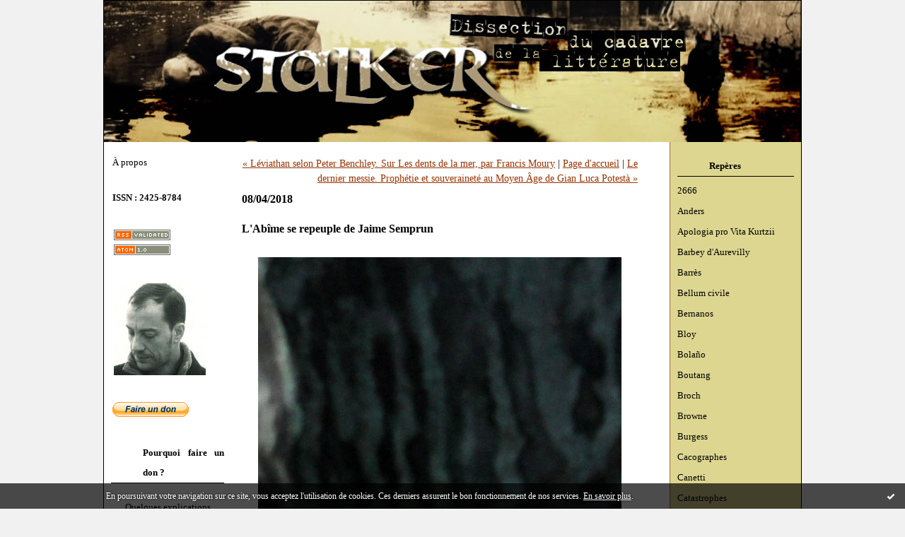

--- FILE ---
content_type: text/html; charset=UTF-8
request_url: https://www.juanasensio.com/archive/2018/04/07/l-abime-se-repeuple-de-jaime-semprun.html
body_size: 28585
content:
<!DOCTYPE html PUBLIC "-//W3C//DTD XHTML 1.0 Transitional//EN" "http://www.w3.org/TR/xhtml1/DTD/xhtml1-transitional.dtd">
<html xmlns="http://www.w3.org/1999/xhtml" xml:lang="fr" lang="fr">
    <head>
        <link rel="icon" href="http://stalker.hautetfort.com/images/favicon.ico" type="image/x-icon" />
        <link rel="shortcut icon" href="http://stalker.hautetfort.com/images/favicon.ico" type="image/x-icon" />
        <title>L'Abîme se repeuple de Jaime Semprun : STALKER - Dissection du cadavre de la littérature</title>
        <meta name="description" content="Photographie (détail) de Juan Asensio." /><link rel="canonical" href="https://www.juanasensio.com/archive/2018/04/07/l-abime-se-repeuple-de-jaime-semprun.html" />
        <meta name="keywords" content="littérature, critique littéraire, essais, jaime semprun, l'abîme se repeuple éditions de l'encyclopédie des nuisances, barbarie, philippe muray, renaud camus, lászló krasznahorkai" />
        <meta name="abstract" content="Stalker est le blog érudit et polémique de Juan Asensio consacré à la littérature, la critique littéraire, la philosophie et la politique. Bien-pensants s'abstenir, ce blog peut nuire à votre santé." />
        <meta http-equiv="Content-Type" content="text/html; charset=utf-8" />
        <meta name="publisher" content="http://www.blogspirit.com/" />
        <meta name="generator" content="http://www.blogspirit.com/" />
        <meta name="robots" content="index,follow" />
        <link rel="stylesheet" href="https://www.juanasensio.com/style.css?1768169029" type="text/css" />
        <link rel="alternate" type="application/atom+xml" title="Atom" href="https://www.juanasensio.com/atom.xml" />
        <link rel="alternate" type="application/rss+xml" title="RSS" href="https://www.juanasensio.com/index.rss" />
        <link rel="start" href="https://www.juanasensio.com/" title="Home" />
                <link rel="prev" href="https://www.juanasensio.com/archive/2018/04/01/leviathan-selon-peter-benchley-les-dents-de-la-mer-jaws-francis-moury.html" title="Léviathan selon Peter Benchley. Sur Les dents de la mer, par Francis Moury" />
                        <link rel="next" href="https://www.juanasensio.com/archive/2018/04/02/le-dernier-messie-prophetie-et-souverainete-au-moyen-age-gian-luca-potesta.html" title="Le dernier messie. Prophétie et souveraineté au Moyen Âge de Gian Luca Potestà" />
        
        <script src="//ajax.googleapis.com/ajax/libs/prototype/1.7.2.0/prototype.js"></script>
        <script type="text/javascript" src="https://static.hautetfort.com/backend/javascript/validator.js"></script>
        <script type="text/javascript" src="https://static.hautetfort.com/backend/javascript/rememberme.js"></script>
                <script type="text/javascript">
        
        var useAuth = false;
        function submitForm(objForm) {
            handleRemember(objForm);
            if(validateForm(objForm)) {
                return true;
            } else {
                return false;
            }
        }
        function validateForm(objForm) {
          return validateFormpost_comment(objForm);
        }
        function validateFormpost_comment(objForm) {
          var validResult = true;
          var spanText;
          var spanElt;
          var tempText;
          widgetsWithError = new Array();

        if(!useAuth && !checkLength(objForm.elements['post_comment_author'])) {
          spanText = "Saisissez votre nom.";
          validResult=false;
        } else {
         spanText = '';
        }
        putInnerText("post_comment_author_error",spanText);


        if(!useAuth && !isEmail(objForm.elements['post_comment_author_email'])) {
          spanText = "Saisissez votre email.";
          validResult=false;
        } else {
         spanText = '';
        }
        putInnerText("post_comment_author_email_error",spanText);

        if(!checkLength(objForm.elements['post_comment_source'],1)) {
          spanText = "Écrire un commentaire.";
          validResult=false;
        } else {
         spanText = '';
        }
        putInnerText("post_comment_source_error",spanText);

          return validResult;
        }
        
        </script>
    <meta property="og:title" content="L'Abîme se repeuple de Jaime Semprun"/>
<meta property="og:description" content="Photographie (détail) de Juan Asensio."/>
<meta property="og:image" content="https://size.blogspirit.net/juanasensio.com/www/560/media/02/02/2749966843.jpg" />


<script type="text/javascript">

function popupCenter(url,width,height,xtr) {
    var top=(screen.height-height)/2;
    var left=(screen.width-width)/2;
    window.open(url,"",xtr+",top="+top+",left="+left+",width="+width+",height="+height);
}

</script>

    <style type="text/css">
body {
    margin-bottom: 0px;
}
#toppub { display: block; width: 555px; height: 140px; margin: 0 auto;}
.content a img {border:0px;}
#footer {
    text-align: center;
    font-size: 65%;
    width: auto;
    margin: 2em auto 0px auto;
    color: #000;
    line-height: 210%;
    display: block;

    padding: 5px 15px;
    background: #fff;
    border-top: 1px solid #000;
        
}
#footer a {
    color: #000;
    text-decoration: underline;
    background-color: transparent;
    display: inline;
}
#footer a:hover {
    color: #000;
    text-decoration: underline;
    background-color: transparent;
    display: inline;
}
#sponsored-links {
    display: block;
    margin: 0;
    padding: 0;
    border: 0;
    background: transparent;
    margin-bottom: -5px;
}
</style>

</head>
    <body>
<div data-cookie="off"><p data-close><a href="#" title="J'ai lu ce message"><span class="ui-icon ui-icon-check">Ok</span></a></p><p data-text>En poursuivant votre navigation sur ce site, vous acceptez l'utilisation de cookies. Ces derniers assurent le bon fonctionnement de nos services. <a href="https://www.hautetfort.com/cookies.html" title="En savoir plus sur les cookies" target="_blank">En savoir plus</a>.</p></div><style>[data-cookie]{display:none;position:fixed;backface-visibility:hidden;bottom:0;left:0;width:100%;background:black;background:url([data-uri]);color:white;padding:.5em 0;text-align:center;z-index:9999;}
[data-cookie~="on"]{display:block;}
[data-cookie] p{color:white;font-size:12px;margin:0;padding:0 .5em;line-height:1.3em;text-shadow:1px 0 3px rgba(0,0,0,1);}
[data-cookie] a{color:white;}
[data-cookie] [data-text]{margin:1px auto 0;text-align:left;max-width:980px;}
[data-cookie] [data-close]{float:right;margin:0 .5em;}
[data-cookie] .ui-icon{background-image: url(//download.jqueryui.com/themeroller/images/ui-icons_ffffff_256x240.png);}
.ui-icon-check {background-position: -64px -144px;}
.ui-icon {height: 16px;width: 16px;}
.ui-icon {background-repeat: no-repeat;display: block;overflow: hidden;text-indent: -99999px;}
@media print {[data-cookie]{display:none;}}
</style>

        <div id="container">
            <div class="container-decorator1">
                <div class="container-decorator2">
                    <div id="banner-img">
                        <div class="banner-img-decorator1">
                            <div class="banner-img-decorator2">
                                <div class="img-link">
                                    <a href="https://www.juanasensio.com/"></a>
                                </div>
                            </div>
                        </div>
                    </div>
                    <div id="banner">
                        <div class="banner-decorator1">
                            <div class="banner-decorator2">
                                <h1><a href="https://www.juanasensio.com/">STALKER - Dissection du cadavre de la littérature</a></h1>
                                <h2>Stalker est le blog érudit et polémique de Juan Asensio consacré à la littérature, la critique littéraire, la philosophie et la politique. Bien-pensants s'abstenir, ce blog peut nuire à votre santé.</h2>
                            </div>
                        </div>
                    </div>
                    <div id="left">
                        <div class="left-decorator1">
                            <div class="left-decorator2">
                                <div class="sidebar"><div id="box-aboutme" class="boxtitleless-decorator1"><div class="boxtitleless-decorator2"><div class="boxtitleless-decorator3"> <div class="link-note"><a href="https://www.juanasensio.com/about.html">À propos</a></div> </div></div></div><!--boxsep-->
<div id="box-mybox2809812" class="boxtitleless-decorator1"><div class="boxtitleless-decorator2"><div class="boxtitleless-decorator3"><div class="link-note" style="line-height: 150%;"><strong>ISSN : 2425-8784</strong><!--wizard:text--></div></div></div></div><!--boxsep-->
<div id="box-syndication" class="boxtitleless-decorator1"><div class="boxtitleless-decorator2"><div class="boxtitleless-decorator3"><div class="link-note"><a href="https://www.juanasensio.com/index.rss"><img src="https://static.hautetfort.com/backend/images/extras/rssvalidated.gif" alt="Syndicate this site (rss)" /></a><br/><a href="https://www.juanasensio.com/atom.xml"><img src="https://static.hautetfort.com/backend/images/extras/atom10.gif" alt="Syndicate this site (XML)" /></a><br/></div></div></div></div><!--boxsep-->
<div id="box-yourphoto" class="boxtitleless-decorator1"><div class="boxtitleless-decorator2"><div class="boxtitleless-decorator3"> <div class="link-note"> <div id="my-photo"> <img src="http://www.juanasensio.com/media/00/01/75395887.jpeg" width="130" height="130" alt="Photo" /> </div></div> </div></div></div><!--boxsep-->
<div id="box-mybox2559051" class="boxtitleless-decorator1"><div class="boxtitleless-decorator2"><div class="boxtitleless-decorator3"><div class="link-note" style="line-height: 150%;"><form action="https://www.paypal.com/cgi-bin/webscr" method="post" target="_top"> <input type="hidden" name="cmd" value="_s-xclick"> <input type="hidden" name="hosted_button_id" value="7FR3ASVS74QPJ"> <input type="image" src="https://www.paypalobjects.com/fr_FR/FR/i/btn/btn_donate_SM.gif" border="0" name="submit" alt="PayPal, le réflexe sécurité pour payer en ligne"> <img alt="" border="0" src="https://www.paypalobjects.com/fr_FR/i/scr/pixel.gif" width="1" height="1"> </form><!--wizard:html--></div></div></div></div><!--boxsep-->
<div id="box-mybox2589231" class="box-decorator1"><div class="box-decorator2"><div class="box-decorator3"><div class="decorator1"><div class="decorator2"><h2>Pourquoi faire un don ?</h2></div></div><div class="boxcontent-decorator1"><div class="boxcontent-decorator2"><div class="boxcontent-decorator3" style="text-align: center"><p><span style="font-family: 'times new roman', times; font-size: small;"><a href="http://www.juanasensio.com/archive/2012/01/19/quelques-changements-dans-la-zone.html" target="_blank">Quelques explications</a></span></p><!--wizard:text--></div></div></div></div></div></div><!--boxsep-->
<!--boxsep-->
<script type="text/javascript">function checkEmail(e) {var re = /^\+?\w+([\+\.-]?\w+)*@\w+([\.-]?\w+)*(\.\w{2,})+$/;return re.test(e.toLowerCase());}</script><div id="box-newsletter" class="box-decorator1"><div class="box-decorator2"><div class="box-decorator3"><div class="decorator1"><div class="decorator2"><h2>Newsletter</h2></div></div><div class="boxcontent-decorator1"><div class="boxcontent-decorator2"><div class="boxcontent-decorator3"><form method="post" action="/apps/newsletter/index.php" onsubmit="return checkEmail(this.email.value)" name="newsletter" style="padding: 0;"><ul style="text-align: center;"><li style="list-style-type: none; list-style-position: outside;"><input type="text" name="email" placeholder="email" /></li><li style="list-style-type: none; list-style-position: outside;"><label><input type="radio" name="subscribe" value="1" style="vertical-align: middle;" checked="checked" />S'inscrire</label></li><li style="list-style-type: none; list-style-position: outside;"><label><input type="radio" name="subscribe" value="0" style="vertical-align: middle;" />Se désinscrire</label></li><li style="list-style-type: none; list-style-position: outside;"><input type="submit" name="submit" value="Envoyer" /><input type="hidden" name="blog_id" value="913" /><input type="hidden" name="signature" value="aa898bde9bf1f0adc24fe31be6a196e0928d9f0f" /></li></ul></form></div></div></div></div></div></div><!--boxsep-->
<div class="box-decorator1" id="box-search"> <div class="box-decorator2"> <div class="box-decorator3"> <div class="decorator1"> <div class="decorator2"> <h2>Rechercher</h2> </div> </div> <div class="boxcontent-decorator1"> <div class="boxcontent-decorator2"> <div class="boxcontent-decorator3"> <form action="/apps/search/" method="get" name="search"> <input name="s" type="text"/> <input type="submit" class="search_button" value="OK"/> </form> </div> </div> </div> </div> </div> </div><!--boxsep-->
<div id="box-list8205" class="box-decorator1"><div class="box-decorator2"><div class="box-decorator3"><div class="decorator1"><div class="decorator2"><h2>Table de dissection</h2></div></div>
<div class="boxcontent-decorator1"><div class="boxcontent-decorator2"><div class="boxcontent-decorator3"><ul><li class="album cover"><a href="http://www.juanasensio.com/list/sur_la_table_de_dissection/les_brandes_revue_.html"><img src="https://www.juanasensio.com/list/sur_la_table_de_dissection/brandes.2.gif" alt="1997 - 2001 - Les Brandes"/></a></li><li class="album title"><a href="http://www.juanasensio.com/list/sur_la_table_de_dissection/les_brandes_revue_.html">1997 - 2001 - Les Brandes</a></li><li class="album cover"><a href="http://www.juanasensio.com/list/sur_la_table_de_dissection/1997-immediatement.html"><img src="http://www.juanasensio.com/list/sur_la_table_de_dissection/1366997.jpg" alt="1997 - Immédiatement"/></a></li><li class="album title"><a href="http://www.juanasensio.com/list/sur_la_table_de_dissection/1997-immediatement.html">1997 - Immédiatement</a></li><li class="album cover"><a href="http://www.juanasensio.com/list/sur_la_table_de_dissection/essai_sur_l_oeuvre_d.html"><img src="http://www.juanasensio.com/list/sur_la_table_de_dissection/My_book_1.4.jpg" alt="2001 - Essai sur l'œuvre de George Steiner"/></a></li><li class="album title"><a href="http://www.juanasensio.com/list/sur_la_table_de_dissection/essai_sur_l_oeuvre_d.html">2001 - Essai sur l'œuvre de George Steiner</a></li><li class="album cover"><a href="http://www.juanasensio.com/list/sur_la_table_de_dissection/dossier_h_pierre_bou.html"><img src="http://www.juanasensio.com/list/sur_la_table_de_dissection/Boutang.4.jpg" alt="2002 - Dossier H Pierre Boutang"/></a></li><li class="album title"><a href="http://www.juanasensio.com/list/sur_la_table_de_dissection/dossier_h_pierre_bou.html">2002 - Dossier H Pierre Boutang</a></li><li class="album cover"><a href="http://www.juanasensio.com/list/sur_la_table_de_dissection/cahier_de_l_herne_ge.html"><img src="http://www.juanasensio.com/list/sur_la_table_de_dissection/herne_steiner.2.jpg" alt="2003 - Cahier de l'Herne George Steiner"/></a></li><li class="album title"><a href="http://www.juanasensio.com/list/sur_la_table_de_dissection/cahier_de_l_herne_ge.html">2003 - Cahier de l'Herne George Steiner</a></li><li class="album cover"><a href="http://www.juanasensio.com/list/sur_la_table_de_dissection/gueules_d_amour.html"><img src="http://www.juanasensio.com/list/sur_la_table_de_dissection/gueules.2.jpg" alt="2003 - Gueules d'amour"/></a></li><li class="album title"><a href="http://www.juanasensio.com/list/sur_la_table_de_dissection/gueules_d_amour.html">2003 - Gueules d'amour</a></li><li class="album cover"><a href="http://www.juanasensio.com/list/sur_la_table_de_dissection/revue-des-deux-mondes.html"><img src="http://www.juanasensio.com/list/sur_la_table_de_dissection/1040997789.jpg" alt="2003 - Revue des deux mondes"/></a></li><li class="album title"><a href="http://www.juanasensio.com/list/sur_la_table_de_dissection/revue-des-deux-mondes.html">2003 - Revue des deux mondes</a></li><li class="album cover"><a href="http://www.juanasensio.com/list/sur_la_table_de_dissection/2004_-_etudes_bernan.html"><img src="http://www.juanasensio.com/list/sur_la_table_de_dissection/Minard.2.jpg" alt="2004 - Études bernanosiennes, n°23"/></a></li><li class="album title"><a href="http://www.juanasensio.com/list/sur_la_table_de_dissection/2004_-_etudes_bernan.html">2004 - Études bernanosiennes, n°23</a></li><li class="album cover"><a href="http://www.juanasensio.com/list/sur_la_table_de_dissection/joseph_de_maistre_le.html"><img src="http://www.juanasensio.com/list/sur_la_table_de_dissection/Maistre0002.2.jpg" alt="2005 - Dossier H Joseph de Maistre"/></a></li><li class="album title"><a href="http://www.juanasensio.com/list/sur_la_table_de_dissection/joseph_de_maistre_le.html">2005 - Dossier H Joseph de Maistre</a></li><li class="album cover"><a href="http://www.juanasensio.com/list/sur_la_table_de_dissection/revue_l_atelier_du_r.html"><img src="http://www.juanasensio.com/list/sur_la_table_de_dissection/Atelier.2.jpg" alt="2005 - L'Atelier du roman"/></a></li><li class="album title"><a href="http://www.juanasensio.com/list/sur_la_table_de_dissection/revue_l_atelier_du_r.html">2005 - L'Atelier du roman</a></li><li class="album cover"><a href="http://www.juanasensio.com/list/sur_la_table_de_dissection/theorie-rebellion_-_.html"><img src="http://www.juanasensio.com/list/sur_la_table_de_dissection/grelet.2.jpg" alt="2005 - Théorie-Rébellion - Un ultimatum"/></a></li><li class="album title"><a href="http://www.juanasensio.com/list/sur_la_table_de_dissection/theorie-rebellion_-_.html">2005 - Théorie-Rébellion - Un ultimatum</a></li><li class="album cover"><a href="http://www.juanasensio.com/list/sur_la_table_de_dissection/vivre_et_penser_comm.html"><img src="http://www.juanasensio.com/list/sur_la_table_de_dissection/medium_les_nouveaux_cathos0003_1.2.jpg" alt="2005 - Vivre et penser comme des chrétiens"/></a></li><li class="album title"><a href="http://www.juanasensio.com/list/sur_la_table_de_dissection/vivre_et_penser_comm.html">2005 - Vivre et penser comme des chrétiens</a></li><li class="album cover"><a href="http://www.juanasensio.com/list/sur_la_table_de_dissection/la_critique_meurt_je.html"><img src="http://www.juanasensio.com/list/sur_la_table_de_dissection/cccc002.2.jpg" alt="2006 - La Critique meurt jeune"/></a></li><li class="album title"><a href="http://www.juanasensio.com/list/sur_la_table_de_dissection/la_critique_meurt_je.html">2006 - La Critique meurt jeune</a></li><li class="album cover"><a href="http://www.juanasensio.com/list/sur_la_table_de_dissection/2006_-_revue_nunc.html"><img src="http://www.juanasensio.com/list/sur_la_table_de_dissection/couvnunctarkovski.2.jpg" alt="2006 - Nunc"/></a></li><li class="album title"><a href="http://www.juanasensio.com/list/sur_la_table_de_dissection/2006_-_revue_nunc.html">2006 - Nunc</a></li><li class="album cover"><a href="http://www.juanasensio.com/list/sur_la_table_de_dissection/les_ecrivains_infreq.html"><img src="http://www.juanasensio.com/list/sur_la_table_de_dissection/file.bin.3.2.jpeg" alt="2007 - Écrivains infréquentables"/></a></li><li class="album title"><a href="http://www.juanasensio.com/list/sur_la_table_de_dissection/les_ecrivains_infreq.html">2007 - Écrivains infréquentables</a></li><li class="album cover"><a href="http://www.juanasensio.com/list/sur_la_table_de_dissection/enquete_sur_le_roman.html"><img src="http://www.juanasensio.com/list/sur_la_table_de_dissection/CCF06032007_00000.2.jpg" alt="2007 - Enquête sur le roman"/></a></li><li class="album title"><a href="http://www.juanasensio.com/list/sur_la_table_de_dissection/enquete_sur_le_roman.html">2007 - Enquête sur le roman</a></li><li class="album cover"><a href="http://www.juanasensio.com/list/sur_la_table_de_dissection/2007_-_la_litteratur.html"><img src="http://www.juanasensio.com/list/sur_la_table_de_dissection/La_Litterature_a_contre-nuit.2.gif" alt="2007 - La Littérature à contre-nuit"/></a></li><li class="album title"><a href="http://www.juanasensio.com/list/sur_la_table_de_dissection/2007_-_la_litteratur.html">2007 - La Littérature à contre-nuit</a></li><li class="album cover"><a href="http://www.juanasensio.com/list/sur_la_table_de_dissection/2008-maudit-soit-andreas-werckmeister.html"><img src="http://www.juanasensio.com/list/sur_la_table_de_dissection/1569627539.gif" alt="2008 - Maudit soit Andreas Werckmeister !"/></a></li><li class="album title"><a href="http://www.juanasensio.com/list/sur_la_table_de_dissection/2008-maudit-soit-andreas-werckmeister.html">2008 - Maudit soit Andreas Werckmeister !</a></li><li class="album cover"><a href="http://www.juanasensio.com/list/sur_la_table_de_dissection/archives-bernanos-n-11.html"><img src="http://www.juanasensio.com/list/sur_la_table_de_dissection/993650324.jpg" alt="2009 - Archives Bernanos n°11"/></a></li><li class="album title"><a href="http://www.juanasensio.com/list/sur_la_table_de_dissection/archives-bernanos-n-11.html">2009 - Archives Bernanos n°11</a></li><li class="album cover"><a href="http://www.juanasensio.com/list/sur_la_table_de_dissection/2009-disidencias.html"><img src="http://www.juanasensio.com/list/sur_la_table_de_dissection/948168932.png" alt="2009 - Disidencias"/></a></li><li class="album title"><a href="http://www.juanasensio.com/list/sur_la_table_de_dissection/2009-disidencias.html">2009 - Disidencias</a></li><li class="album cover"><a href="http://www.juanasensio.com/list/sur_la_table_de_dissection/o-pensamento-tornado-danca-estudos-em-torno-de-george-steine.html"><img src="http://www.juanasensio.com/list/sur_la_table_de_dissection/1871839000.gif" alt="2009 - O pensamento tornado dança. Estudos em torno de George Steiner"/></a></li><li class="album title"><a href="http://www.juanasensio.com/list/sur_la_table_de_dissection/o-pensamento-tornado-danca-estudos-em-torno-de-george-steine.html">2009 - O pensamento tornado dança. Estudos em torno de George Steiner</a></li><li class="album cover"><a href="http://www.juanasensio.com/list/sur_la_table_de_dissection/2009-valeurs-actuelles.html"><img src="http://www.juanasensio.com/list/sur_la_table_de_dissection/2043236696.jpg" alt="2009 - Valeurs actuelles"/></a></li><li class="album title"><a href="http://www.juanasensio.com/list/sur_la_table_de_dissection/2009-valeurs-actuelles.html">2009 - Valeurs actuelles</a></li><li class="album cover"><a href="http://www.juanasensio.com/list/sur_la_table_de_dissection/2010-la-chanson-d-amour-de-judas-iscariote.html"><img src="http://www.juanasensio.com/list/sur_la_table_de_dissection/710480501.gif" alt="2010 - La Chanson d'amour de Judas Iscariote"/></a></li><li class="album title"><a href="http://www.juanasensio.com/list/sur_la_table_de_dissection/2010-la-chanson-d-amour-de-judas-iscariote.html">2010 - La Chanson d'amour de Judas Iscariote</a></li><li class="album cover"><a href="http://www.juanasensio.com/list/sur_la_table_de_dissection/2010-la-revue-des-deux-mondes.html"><img src="http://www.juanasensio.com/list/sur_la_table_de_dissection/2030547697.jpg" alt="2010 - La Revue des Deux Mondes"/></a></li><li class="album title"><a href="http://www.juanasensio.com/list/sur_la_table_de_dissection/2010-la-revue-des-deux-mondes.html">2010 - La Revue des Deux Mondes</a></li><li class="album cover"><a href="http://www.juanasensio.com/list/sur_la_table_de_dissection/2010-preface-de-l-imposture.html"><img src="http://www.juanasensio.com/list/sur_la_table_de_dissection/2637012658.2.jpg" alt="2010 - Préface de L'Imposture"/></a></li><li class="album title"><a href="http://www.juanasensio.com/list/sur_la_table_de_dissection/2010-preface-de-l-imposture.html">2010 - Préface de L'Imposture</a></li><li class="album cover"><a href="http://www.juanasensio.com/list/sur_la_table_de_dissection/2011-etudes.html"><img src="http://www.juanasensio.com/list/sur_la_table_de_dissection/1994814270.jpg" alt="2011 - Études"/></a></li><li class="album title"><a href="http://www.juanasensio.com/list/sur_la_table_de_dissection/2011-etudes.html">2011 - Études</a></li><li class="album cover"><a href="http://www.juanasensio.com/list/sur_la_table_de_dissection/2012-the-wounds-of-possibility-essays-on-george-steiner.html"><img src="http://www.juanasensio.com/list/sur_la_table_de_dissection/3853168884.jpg" alt="2012 - The Wounds of Possibility. Essays on George Steiner"/></a></li><li class="album title"><a href="http://www.juanasensio.com/list/sur_la_table_de_dissection/2012-the-wounds-of-possibility-essays-on-george-steiner.html">2012 - The Wounds of Possibility. Essays on George Steiner</a></li><li class="album cover"><a href="http://www.juanasensio.com/list/sur_la_table_de_dissection/2014-etudes.html"><img src="http://www.juanasensio.com/list/sur_la_table_de_dissection/1132555939.jpg" alt="2014 - Études"/></a></li><li class="album title"><a href="http://www.juanasensio.com/list/sur_la_table_de_dissection/2014-etudes.html">2014 - Études</a></li><li class="album cover"><a href="http://www.juanasensio.com/list/sur_la_table_de_dissection/2015-revue-etudes.html"><img src="http://www.juanasensio.com/list/sur_la_table_de_dissection/1020180753.jpg" alt="2015 - Études"/></a></li><li class="album title"><a href="http://www.juanasensio.com/list/sur_la_table_de_dissection/2015-revue-etudes.html">2015 - Études</a></li><li class="album cover"><a href="http://www.juanasensio.com/list/sur_la_table_de_dissection/2016-la-femelle-du-requin.html"><img src="http://www.juanasensio.com/list/sur_la_table_de_dissection/2355175984.jpg" alt="2016 - La Femelle du requin"/></a></li><li class="album title"><a href="http://www.juanasensio.com/list/sur_la_table_de_dissection/2016-la-femelle-du-requin.html">2016 - La Femelle du requin</a></li><li class="album cover"><a href="http://www.juanasensio.com/list/sur_la_table_de_dissection/2016-livr-arbitres.html"><img src="http://www.juanasensio.com/list/sur_la_table_de_dissection/2927709797.jpg" alt="2016 - Livr'arbitres"/></a></li><li class="album title"><a href="http://www.juanasensio.com/list/sur_la_table_de_dissection/2016-livr-arbitres.html">2016 - Livr'arbitres</a></li><li class="album cover"><a href="http://www.juanasensio.com/list/sur_la_table_de_dissection/2016-pasqyra-e-te-rrefyemit.html"><img src="http://www.juanasensio.com/list/sur_la_table_de_dissection/3878773161.png" alt="2016 - Pasqyra e te rrefyemit"/></a></li><li class="album title"><a href="http://www.juanasensio.com/list/sur_la_table_de_dissection/2016-pasqyra-e-te-rrefyemit.html">2016 - Pasqyra e te rrefyemit</a></li><li class="album cover"><a href="http://www.juanasensio.com/list/sur_la_table_de_dissection/2016-perspectives-libres.html"><img src="http://www.juanasensio.com/list/sur_la_table_de_dissection/2587046674.jpg" alt="2016 - Perspectives libres"/></a></li><li class="album title"><a href="http://www.juanasensio.com/list/sur_la_table_de_dissection/2016-perspectives-libres.html">2016 - Perspectives libres</a></li><li class="album cover"><a href="http://www.juanasensio.com/list/sur_la_table_de_dissection/2016-lumieres-de-haute-normandie.html"><img src="http://www.juanasensio.com/list/sur_la_table_de_dissection/2751743773.jpg" alt="2016 - Photographies : Lumières de Haute-Normandie"/></a></li><li class="album title"><a href="http://www.juanasensio.com/list/sur_la_table_de_dissection/2016-lumieres-de-haute-normandie.html">2016 - Photographies : Lumières de Haute-Normandie</a></li><li class="album cover"><a href="http://www.juanasensio.com/list/sur_la_table_de_dissection/2016-raskar-kapac-n-2.html"><img src="http://www.juanasensio.com/list/sur_la_table_de_dissection/677960817.jpg" alt="2016 - Raskar Kapac, n°2"/></a></li><li class="album title"><a href="http://www.juanasensio.com/list/sur_la_table_de_dissection/2016-raskar-kapac-n-2.html">2016 - Raskar Kapac, n°2</a></li><li class="album cover"><a href="http://www.juanasensio.com/list/sur_la_table_de_dissection/2016-trois-cent-soixante.html"><img src="http://www.juanasensio.com/list/sur_la_table_de_dissection/3749662702.jpg" alt="2016 - Trois cent soixante"/></a></li><li class="album title"><a href="http://www.juanasensio.com/list/sur_la_table_de_dissection/2016-trois-cent-soixante.html">2016 - Trois cent soixante</a></li><li class="album cover"><a href="http://www.juanasensio.com/list/sur_la_table_de_dissection/tarkovski.html"><img src="http://www.juanasensio.com/list/sur_la_table_de_dissection/3430960448.jpg" alt="2017 - Collectif Tarkovski"/></a></li><li class="album title"><a href="http://www.juanasensio.com/list/sur_la_table_de_dissection/tarkovski.html">2017 - Collectif Tarkovski</a></li><li class="album cover"><a href="http://www.juanasensio.com/list/sur_la_table_de_dissection/kenga-e-dashurise-e-jude-iskariotit.html"><img src="http://www.juanasensio.com/list/sur_la_table_de_dissection/3037647264.2.jpg" alt="2017 - Kënga e dashurisë e Judë Iskariotit"/></a></li><li class="album title"><a href="http://www.juanasensio.com/list/sur_la_table_de_dissection/kenga-e-dashurise-e-jude-iskariotit.html">2017 - Kënga e dashurisë e Judë Iskariotit</a></li><li class="album cover"><a href="http://www.juanasensio.com/list/sur_la_table_de_dissection/2017-la-montagne-morte-de-la-vie.html"><img src="http://www.juanasensio.com/list/sur_la_table_de_dissection/1765234513.jpg" alt="2017 - La Montagne morte de la vie"/></a></li><li class="album title"><a href="http://www.juanasensio.com/list/sur_la_table_de_dissection/2017-la-montagne-morte-de-la-vie.html">2017 - La Montagne morte de la vie</a></li><li class="album cover"><a href="http://www.juanasensio.com/list/sur_la_table_de_dissection/2017-le-paradis-francais-d-eric-rohmer.html"><img src="http://www.juanasensio.com/list/sur_la_table_de_dissection/3037647264.jpg" alt="2017 - Le Paradis français d'Éric Rohmer"/></a></li><li class="album title"><a href="http://www.juanasensio.com/list/sur_la_table_de_dissection/2017-le-paradis-francais-d-eric-rohmer.html">2017 - Le Paradis français d'Éric Rohmer</a></li><li class="album cover"><a href="http://www.juanasensio.com/list/sur_la_table_de_dissection/2017-revue-nunnc-n-41.html"><img src="http://www.juanasensio.com/list/sur_la_table_de_dissection/1807430029.jpg" alt="2017 - Nunc, n°41"/></a></li><li class="album title"><a href="http://www.juanasensio.com/list/sur_la_table_de_dissection/2017-revue-nunnc-n-41.html">2017 - Nunc, n°41</a></li><li class="album cover"><a href="http://www.juanasensio.com/list/sur_la_table_de_dissection/2017-revue-accattone.html"><img src="http://www.juanasensio.com/list/sur_la_table_de_dissection/2041120897.jpg" alt="2017 - Revue Accattone"/></a></li><li class="album title"><a href="http://www.juanasensio.com/list/sur_la_table_de_dissection/2017-revue-accattone.html">2017 - Revue Accattone</a></li><li class="album cover"><a href="http://www.juanasensio.com/list/sur_la_table_de_dissection/201-la-terre-demeure.html"><img src="http://www.juanasensio.com/list/sur_la_table_de_dissection/2070171501.jpg" alt="2018 - La Terre demeure"/></a></li><li class="album title"><a href="http://www.juanasensio.com/list/sur_la_table_de_dissection/201-la-terre-demeure.html">2018 - La Terre demeure</a></li><li class="album cover"><a href="http://www.juanasensio.com/list/sur_la_table_de_dissection/2018-perspectives-libres-pourquoi-combattre.html"><img src="http://www.juanasensio.com/list/sur_la_table_de_dissection/20921856.jpg" alt="2018 - Perspectives libres - Pourquoi combattre ?"/></a></li><li class="album title"><a href="http://www.juanasensio.com/list/sur_la_table_de_dissection/2018-perspectives-libres-pourquoi-combattre.html">2018 - Perspectives libres - Pourquoi combattre ?</a></li><li class="album cover"><a href="http://www.juanasensio.com/list/sur_la_table_de_dissection/2019-d-un-lecteur-l-autre.html"><img src="http://www.juanasensio.com/list/sur_la_table_de_dissection/117045804.jpg" alt="2019 - D'un lecteur l'autre"/></a></li><li class="album title"><a href="http://www.juanasensio.com/list/sur_la_table_de_dissection/2019-d-un-lecteur-l-autre.html">2019 - D'un lecteur l'autre</a></li><li class="album cover"><a href="http://www.juanasensio.com/list/sur_la_table_de_dissection/hommes-et-engrenages.html"><img src="http://www.juanasensio.com/list/sur_la_table_de_dissection/3062411103.jpg" alt="2019 - Hommes et engrenages"/></a></li><li class="album title"><a href="http://www.juanasensio.com/list/sur_la_table_de_dissection/hommes-et-engrenages.html">2019 - Hommes et engrenages</a></li><li class="album cover"><a href="http://www.juanasensio.com/list/sur_la_table_de_dissection/2019-la-mort-du-fer.html"><img src="http://www.juanasensio.com/list/sur_la_table_de_dissection/4267067455.jpg" alt="2019 - La Mort du fer"/></a></li><li class="album title"><a href="http://www.juanasensio.com/list/sur_la_table_de_dissection/2019-la-mort-du-fer.html">2019 - La Mort du fer</a></li><li class="album cover"><a href="http://www.juanasensio.com/list/sur_la_table_de_dissection/2019-le-temps-des-livres-est-passe.html"><img src="http://www.juanasensio.com/list/sur_la_table_de_dissection/3697208134.jpg" alt="2019 - Le temps des livres est passé"/></a></li><li class="album title"><a href="http://www.juanasensio.com/list/sur_la_table_de_dissection/2019-le-temps-des-livres-est-passe.html">2019 - Le temps des livres est passé</a></li><li class="album cover"><a href="http://www.juanasensio.com/list/sur_la_table_de_dissection/2020-l-impostura.html"><img src="http://www.juanasensio.com/list/sur_la_table_de_dissection/3066332432.jpg" alt="2020 - L'Impostura"/></a></li><li class="album title"><a href="http://www.juanasensio.com/list/sur_la_table_de_dissection/2020-l-impostura.html">2020 - L'Impostura</a></li><li class="album cover"><a href="http://www.juanasensio.com/list/sur_la_table_de_dissection/2020-nouvelle-ecole-sur-bernanos-et-peguy.html"><img src="http://www.juanasensio.com/list/sur_la_table_de_dissection/2673557095.jpg" alt="2020 - Nouvelle École sur Bernanos et Péguy"/></a></li><li class="album title"><a href="http://www.juanasensio.com/list/sur_la_table_de_dissection/2020-nouvelle-ecole-sur-bernanos-et-peguy.html">2020 - Nouvelle École sur Bernanos et Péguy</a></li><li class="album cover"><a href="http://www.juanasensio.com/list/sur_la_table_de_dissection/2020-le-grand-dieu-pan.html"><img src="http://www.juanasensio.com/list/sur_la_table_de_dissection/2318698305.jpg" alt="2021 - Le Grand Dieu Pan"/></a></li><li class="album title"><a href="http://www.juanasensio.com/list/sur_la_table_de_dissection/2020-le-grand-dieu-pan.html">2021 - Le Grand Dieu Pan</a></li><li class="album cover"><a href="http://www.juanasensio.com/list/sur_la_table_de_dissection/2021-ocean-et-breil-d-abel-bonnard.html"><img src="http://www.juanasensio.com/list/sur_la_table_de_dissection/3710739820.jpg" alt="2021 - Océan et Brésil d'Abel Bonnard"/></a></li><li class="album title"><a href="http://www.juanasensio.com/list/sur_la_table_de_dissection/2021-ocean-et-breil-d-abel-bonnard.html">2021 - Océan et Brésil d'Abel Bonnard</a></li><li class="album cover"><a href="http://www.juanasensio.com/list/sur_la_table_de_dissection/2021-philitt-n-11-declin-et-salut-de-la-litterature.html"><img src="http://www.juanasensio.com/list/sur_la_table_de_dissection/182940409.jpg" alt="2021 - Philitt n°11 : Déclin et salut de la littérature"/></a></li><li class="album title"><a href="http://www.juanasensio.com/list/sur_la_table_de_dissection/2021-philitt-n-11-declin-et-salut-de-la-litterature.html">2021 - Philitt n°11 : Déclin et salut de la littérature</a></li><li class="album cover"><a href="http://www.juanasensio.com/list/sur_la_table_de_dissection/revue-krisis-deconstruction.html"><img src="http://www.juanasensio.com/list/sur_la_table_de_dissection/2646781742.jpg" alt="2023 - Revue Krisis - Déconstruction ?"/></a></li><li class="album title"><a href="http://www.juanasensio.com/list/sur_la_table_de_dissection/revue-krisis-deconstruction.html">2023 - Revue Krisis - Déconstruction ?</a></li><li class="album cover"><a href="http://www.juanasensio.com/list/sur_la_table_de_dissection/revue-zone-critique-n-6-sur-les-spectres.html"><img src="http://www.juanasensio.com/list/sur_la_table_de_dissection/3860629753.jpg" alt="2024 -  Revue Zone critique - Spectres"/></a></li><li class="album title"><a href="http://www.juanasensio.com/list/sur_la_table_de_dissection/revue-zone-critique-n-6-sur-les-spectres.html">2024 -  Revue Zone critique - Spectres</a></li><li class="album cover"><a href="http://www.juanasensio.com/list/sur_la_table_de_dissection/2025-revue-krisis-decadence.html"><img src="http://www.juanasensio.com/list/sur_la_table_de_dissection/3525048702.jpg" alt="2025 - Revue Krisis - Décadence ?"/></a></li><li class="album title"><a href="http://www.juanasensio.com/list/sur_la_table_de_dissection/2025-revue-krisis-decadence.html">2025 - Revue Krisis - Décadence ?</a></li></ul></div></div></div></div></div></div><!--boxsep-->
<!--boxsep-->
<div id="box-archives" class="box-decorator1"><div class="box-decorator2"><div class="box-decorator3"> <div class="decorator1"><div class="decorator2"><h2>Archives</h2></div></div> <div class="boxcontent-decorator1"><div class="boxcontent-decorator2"><div class="boxcontent-decorator3"> <ul><li><a href="https://www.juanasensio.com/archive/2026/01/index.html">2026-01</a></li>  <li><a href="https://www.juanasensio.com/archive/2025/12/index.html">2025-12</a></li>  <li><a href="https://www.juanasensio.com/archive/2025/11/index.html">2025-11</a></li>  <li><a href="https://www.juanasensio.com/archive/2025/10/index.html">2025-10</a></li>  <li><a href="https://www.juanasensio.com/archive/2025/09/index.html">2025-09</a></li>  <li><a href="https://www.juanasensio.com/archive/2025/08/index.html">2025-08</a></li>  <li><a href="https://www.juanasensio.com/archive/2025/05/index.html">2025-05</a></li>  <li><a href="https://www.juanasensio.com/archive/2025/04/index.html">2025-04</a></li>  <li><a href="https://www.juanasensio.com/archive/2025/03/index.html">2025-03</a></li>  <li><a href="https://www.juanasensio.com/archive/2025/02/index.html">2025-02</a></li> <li><a href="https://www.juanasensio.com/archives/">Toutes les archives</a></li></ul> </div></div></div> </div></div></div><!--boxsep-->
<div id="box-mybox2577895" class="box-decorator1"><div class="box-decorator2"><div class="box-decorator3"><div class="decorator1"><div class="decorator2"><h2>Rechercher</h2></div></div><div class="boxcontent-decorator1"><div class="boxcontent-decorator2"><div class="boxcontent-decorator3"><div id="box-search" class="box-decorator1">
<div class="box-decorator2">
<div class="box-decorator3">
<div class="boxcontent-decorator1">
<div class="boxcontent-decorator2">
<div class="boxcontent-decorator3">
<ul style="text-align: center;">
<form onsubmit="return false;" name="search" action="http://www.juanasensio.com/" method="post">
<li><input type="text" value="" name="keyword">
<input class="search_button" type="button" onclick="if(this.form.elements['keyword'].value)window.location = 'http://www.juanasensio.com/search/'+this.form.elements['keyword'].value;return false;" value="Ok" name="submit"></li>
</form>
</ul>
</div>
</div>
</div>
</div>
</div>
</div><!--wizard:html--></div></div></div></div></div></div><!--boxsep-->
</div>
                            </div>
                        </div>
                    </div>
                    <div id="right">
                        <div class="right-decorator1">
                            <div class="right-decorator2">
                                <div class="sidebar"><div id="box-list103146" class="box-decorator1"><div class="box-decorator2"><div class="box-decorator3"><div class="decorator1"><div class="decorator2"><h2>Repères</h2></div></div>
<div class="boxcontent-decorator1"><div class="boxcontent-decorator2"><div class="boxcontent-decorator3"><ul><li><a target="_blank" href="http://www.juanasensio.com/archive/2014/01/28/2666-de-roberto-bola%C3%B1o.html" title="2666">2666</a></li><li><a target="_blank" href="http://www.juanasensio.com/archive/2013/06/23/gunther-anders-dans-la-zone.html" title="Anders">Anders</a></li><li><a target="_blank" href="http://www.juanasensio.com/archive/2016/02/10/apologia-pro-vita-kurtzii.html" title="Apologia pro Vita Kurtzii">Apologia pro Vita Kurtzii</a></li><li><a target="_blank" href="http://stalker.hautetfort.com/archive/2009/04/27/barbey-d-aurevilly-dans-la-zone.html" title="Barbey d&#039;Aurevilly">Barbey d&#039;Aurevilly</a></li><li><a target="_blank" href="http://www.juanasensio.com/archive/2019/06/26/maurice-barres-dans-la-zone.html" title="Barr&egrave;s">Barr&egrave;s</a></li><li><a target="_blank" href="http://www.juanasensio.com/archive/2006/01/10/integralite-des-textes-de-la-serie-bellum-civile.html" title="Bellum civile">Bellum civile</a></li><li><a target="_blank" href="http://stalker.hautetfort.com/archive/2008/10/29/georges-bernanos-encore.html" title="Bernanos">Bernanos</a></li><li><a target="_blank" href="http://stalker.hautetfort.com/archive/2009/04/27/leon-bloy-dans-la-zone.html" title="Bloy">Bloy</a></li><li><a target="_blank" href="http://www.juanasensio.com/archive/2017/07/27/roberto-bolano-dans-la-zone.html" title="Bola&ntilde;o">Bola&ntilde;o</a></li><li><a target="_blank" href="http://stalker.hautetfort.com/archive/2009/09/14/pierre-boutang-dans-la-zone.html" title="Boutang">Boutang</a></li><li><a target="_blank" href="http://stalker.hautetfort.com/archive/2006/03/12/hermann-broch-dans-la-zone.html" title="Broch">Broch</a></li><li><a target="_blank" href="https://www.juanasensio.com/archive/2022/01/09/thomas-browne-dans-la-zone.html" title="Browne">Browne</a></li><li><a target="_blank" href="http://www.juanasensio.com/archive/2014/04/24/anthony-burgess-dans-la-zone.html" title="Burgess">Burgess</a></li><li><a target="_blank" href="http://stalker.hautetfort.com/archive/2012/01/19/cacographes.html" title="Cacographes">Cacographes</a></li><li><a target="_blank" href="http://www.juanasensio.com/archive/2017/07/03/elias-canetti-dans-la-zone.html" title="Canetti">Canetti</a></li><li><a target="_blank" href="http://stalker.hautetfort.com/archive/2011/03/15/eschatologie-de-la-catastrophe.html" title="Catastrophes">Catastrophes</a></li><li><a target="_blank" href="http://stalker.hautetfort.com/archive/2011/11/07/louis-ferdinand-celine-dans-la-zone.html" title="C&eacute;line">C&eacute;line</a></li><li><a target="_blank" href="http://stalker.hautetfort.com/archive/2009/04/21/joseph-conrad-dans-la-zone.html" title="Conrad">Conrad</a></li><li><a target="_blank" href="http://stalker.hautetfort.com/archive/2010/02/03/cristina-campo-dans-la-zone.html" title="Cristina Campo">Cristina Campo</a></li><li><a target="_blank" href="http://www.juanasensio.com/archive/2009/11/05/dante-alighieri.html" title="Dante">Dante</a></li><li><a target="_blank" href="http://stalker.hautetfort.com/archive/2009/10/02/maurice-g-dantec-dans-la-zone.html" title="Dantec">Dantec</a></li><li><a target="_blank" href="https://www.juanasensio.com/archive/2022/09/26/georges-darien-dans-la-zone.html" title="Darien">Darien</a></li><li><a target="_blank" href="http://www.juanasensio.com/archive/2011/02/04/thomas-de-quincey-dans-la-zone.html" title="De Quincey">De Quincey</a></li><li><a target="_blank" href="http://stalker.hautetfort.com/archive/2009/07/26/dominique-de-roux-dans-la-zone.html" title="De Roux">De Roux</a></li><li><a target="_blank" href="http://www.juanasensio.com/archive/2018/06/06/decadences-fin-de-siecle.html" title="D&eacute;cadences">D&eacute;cadences</a></li><li><a target="_blank" href="http://www.juanasensio.com/archive/2018/07/26/don-delillo-dans-la-zone.html" title="DeLillo">DeLillo</a></li><li><a target="_blank" href="http://stalker.hautetfort.com/archive/2008/03/20/satan-satanisme-demonologie-demoniaque.html" title="D&eacute;monologie, satanisme">D&eacute;monologie, satanisme</a></li><li><a target="_blank" href="http://www.juanasensio.com/archive/2016/07/30/chroniques-d-une-dhimmitude-annoncee.html" title="Dhimmitude">Dhimmitude</a></li><li><a target="_blank" href="http://www.juanasensio.com/archive/2015/09/27/philip-k-dick-dans-la-zone.html" title="Dick">Dick</a></li><li><a target="_blank" href="http://stalker.hautetfort.com/archive/2011/11/24/dostoievski-dans-la-zone.html" title="Dosto&iuml;evski">Dosto&iuml;evski</a></li><li><a target="_blank" href="http://stalker.hautetfort.com/archive/2010/03/09/dracula-dans-la-zone.html" title="Dracula">Dracula</a></li><li><a target="_blank" href="http://stalker.hautetfort.com/archive/2009/11/23/guy-dupre-dans-la-zone.html" title="Dupr&eacute;">Dupr&eacute;</a></li><li><a target="_blank" href="http://stalker.hautetfort.com/archive/2009/07/21/l-effondrement-de-la-zone.html" title="Effondrements">Effondrements</a></li><li><a target="_blank" href="http://stalker.hautetfort.com/archive/2008/08/10/integralite-de-l-enquete-sur-le-roman.html" title="Enqu&ecirc;te sur le roman">Enqu&ecirc;te sur le roman</a></li><li><a target="_blank" href="http://stalker.hautetfort.com/archive/2009/04/25/entretiens-dialogues.html" title="Entretiens">Entretiens</a></li><li><a target="_blank" href="http://www.juanasensio.com/archive/2019/05/28/tous-mes-entretiens-radiophoniques.html" title="Entretiens radiophoniques">Entretiens radiophoniques</a></li><li><a target="_blank" href="http://stalker.hautetfort.com/archive/2011/06/07/william-faulkner-dans-la-zone.html" title="Faulkner">Faulkner</a></li><li><a target="_blank" href="http://www.juanasensio.com/archive/2015/05/23/finis-austriae.html" title="Finis Austriae">Finis Austriae</a></li><li><a target="_blank" href="http://stalker.hautetfort.com/archive/2009/05/08/paul-gadenne-dans-la-zone.html" title="Gadenne">Gadenne</a></li><li><a target="_blank" href="http://stalker.hautetfort.com/archive/2009/04/25/william-h-gass-dans-la-zone.html" title="Gass">Gass</a></li><li><a target="_blank" href="http://www.juanasensio.com/archive/2015/05/05/theodor-haecker-dans-la-zone.html" title="Haecker">Haecker</a></li><li><a target="_blank" href="http://www.juanasensio.com/archive/2018/04/12/heidegger-dans-la-zone.html" title="Heidegger">Heidegger</a></li><li><a target="_blank" href="http://www.juanasensio.com/archive/2020/08/19/histoire-et-esthetique-du-cinema-fantastique-francis-moury.html" title="Histoire et esth&eacute;tique du cin&eacute;ma fantastique">Histoire et esth&eacute;tique du cin&eacute;ma fantastique</a></li><li><a target="_blank" href="http://www.juanasensio.com/archive/2014/09/13/reduction-du-domaine-de-michel-houellebecq.html" title="Houellebecq">Houellebecq</a></li><li><a target="_blank" href="http://www.juanasensio.com/archive/2014/05/03/jean-rene-huguenin-dans-la-zone.html" title="Huguenin">Huguenin</a></li><li><a target="_blank" href="https://www.juanasensio.com/archive/2024/08/26/joris-karl-huysmans-dans-la-zone.html" title="Huysmans">Huysmans</a></li><li><a target="_blank" href="http://stalker.hautetfort.com/archive/2010/11/23/infrequentables.html" title="Infr&eacute;quentables">Infr&eacute;quentables</a></li><li><a target="_blank" href="http://stalker.hautetfort.com/archive/2012/02/12/israel-dans-la-zone.html" title="Isra&euml;l">Isra&euml;l</a></li><li><a target="_blank" href="http://www.juanasensio.com/archive/2014/05/05/david-jones-dans-la-zone.html" title="Jones">Jones</a></li><li><a target="_blank" href="http://www.juanasensio.com/archive/2014/06/22/ernst-junger-dans-la-zone.html" title="J&uuml;nger">J&uuml;nger</a></li><li><a target="_blank" href="http://stalker.hautetfort.com/archive/2011/05/05/imre-kertesz-dans-la-zone.html" title="Kert&eacute;sz">Kert&eacute;sz</a></li><li><a target="_blank" href="http://www.juanasensio.com/archive/2015/05/31/laszlo-krasznahorkai-dans-la-zone.html" title="Krasznahorkai">Krasznahorkai</a></li><li><a target="_blank" href="http://stalker.hautetfort.com/archive/2011/12/04/karl-kraus-dans-la-zone.html" title="Kraus">Kraus</a></li><li><a target="_blank" href="http://www.juanasensio.com/archive/2018/10/23/l-amerique-en-guerre-par-gregory-mion.html" title="L&#039;Am&eacute;rique en guerre">L&#039;Am&eacute;rique en guerre</a></li><li><a target="_blank" href="http://stalker.hautetfort.com/archive/2009/06/05/la-litterature-a-contre-nuit-sur-stalker.html" title="La Litt&eacute;rature &agrave; contre-nuit">La Litt&eacute;rature &agrave; contre-nuit</a></li><li><a target="_blank" href="http://stalker.hautetfort.com/archive/2009/04/28/la-zone-dans-la-zone.html" title="La Matrice">La Matrice</a></li><li><a target="_blank" href="http://www.juanasensio.com/archive/2015/07/08/vincent-la-soudiere-dans-la-zone.html" title="La Soudi&egrave;re">La Soudi&egrave;re</a></li><li><a target="_blank" href="http://stalker.hautetfort.com/archive/2008/05/03/la-ville-son-archange-de-misere-l-esperance-texte-integral.html" title="La Ville">La Ville</a></li><li><a target="_blank" href="http://stalker.hautetfort.com/archive/2011/06/18/etudes-sur-le-langage-vicie.html" title="Langages vici&eacute;s">Langages vici&eacute;s</a></li><li><a target="_blank" href="https://www.juanasensio.com/archive/2022/02/14/leon-daudet-dans-la-zone.html" title="L&eacute;on Daudet">L&eacute;on Daudet</a></li><li><a target="_blank" href="http://stalker.hautetfort.com/archive/2009/07/08/toutes-les-iles-dans-la-zone.html" title="Les &icirc;les">Les &icirc;les</a></li><li><a target="_blank" href="http://www.juanasensio.com/archive/2013/04/30/malcolm-lowry-dans-la-zone.html" title="Lowry">Lowry</a></li><li><a target="_blank" href="http://stalker.hautetfort.com/archive/2011/10/05/arthur-machen-arthur-llewelyn-jones-machen.html" title="Machen">Machen</a></li><li><a target="_blank" href="http://www.juanasensio.com/archive/2016/01/26/males-lectures.html" title="M&acirc;les lectures">M&acirc;les lectures</a></li><li><a target="_blank" href="http://www.juanasensio.com/archive/2013/12/23/ossip-e-mandelstam.html" title="Mandelstam">Mandelstam</a></li><li><a target="_blank" href="http://www.juanasensio.com/archive/2015/06/21/louis-massignon-dans-la-zone.html" title="Massignon">Massignon</a></li><li><a target="_blank" href="http://stalker.hautetfort.com/archive/2009/02/08/cormac-mccarthy-dans-la-zone.html" title="McCarthy">McCarthy</a></li><li><a target="_blank" href="http://www.juanasensio.com/archive/2014/02/05/howard-mccord-dans-la-zone.html" title="McCord">McCord</a></li><li><a target="_blank" href="http://www.juanasensio.com/archive/2014/01/26/herman-melville-dans-la-zone.html" title="Melville">Melville</a></li><li><a target="_blank" href="http://www.juanasensio.com/archive/2014/07/10/mer-variable-ou-toute-crainte-abonde.html" title="Mer variable...">Mer variable...</a></li><li><a target="_blank" href="http://stalker.hautetfort.com/archive/2011/06/20/tous-les-livres-juan-asensio.html" title="Mes livres">Mes livres</a></li><li><a target="_blank" href="http://www.juanasensio.com/archive/2016/02/10/carlo-michelstaedter-dans-la-zone.html" title="Michelstaedter">Michelstaedter</a></li><li><a target="_blank" href="http://www.juanasensio.com/archive/2016/05/25/les-moitrinaires-ou-de-l-ego-avant-toute-chose.html" title="Moitrinaires">Moitrinaires</a></li><li><a target="_blank" href="http://www.juanasensio.com/archive/2013/09/16/monstres-romanesques.html" title="Monstres romanesques">Monstres romanesques</a></li><li><a target="_blank" href="http://www.juanasensio.com/archive/2015/02/05/philippe-muray-dans-la-zone.html" title="Muray">Muray</a></li><li><a target="_blank" href="http://www.juanasensio.com/archive/2012/01/11/marc-edouard-nabe.html" title="Nabe">Nabe</a></li><li><a target="_blank" href="http://www.juanasensio.com/archive/2018/09/19/walker-percy-dans-la-zone.html" title="Percy">Percy</a></li><li><a target="_blank" href="http://www.juanasensio.com/archive/2015/03/21/max-picard-dans-la-zone.html" title="Picard">Picard</a></li><li><a target="_blank" href="http://stalker.hautetfort.com/archive/2009/06/14/edgar-allan-poe-dans-la-zone.html" title="Poe">Poe</a></li><li><a target="_blank" href="http://www.juanasensio.com/archive/2013/03/19/pour-et-contre-l-europe-serge-rivron-et-francis-moury.html" title="Pour et contre l&#039;Europe">Pour et contre l&#039;Europe</a></li><li><a target="_blank" href="https://www.juanasensio.com/archive/2018/09/21/mario-praz-dans-la-zone.html" title="Praz">Praz</a></li><li><a target="_blank" href="http://stalker.hautetfort.com/archive/2011/01/03/robert-penn-warren-dans-la-zone.html" title="Robert Penn Warren">Robert Penn Warren</a></li><li><a target="_blank" href="http://stalker.hautetfort.com/archive/2009/12/14/eric-rohmer-dans-la-zone-par-francis-moury.html" title="Rohmer">Rohmer</a></li><li><a target="_blank" href="http://stalker.hautetfort.com/archive/2011/04/30/ernesto-s%C3%A1bato-dans-la-zone.html" title="Sabato">Sabato</a></li><li><a target="_blank" href="http://www.juanasensio.com/archive/2011/10/01/la-science-fiction-dans-la-zone.html" title="Science-fiction">Science-fiction</a></li><li><a target="_blank" href="http://stalker.hautetfort.com/archive/2005/12/13/w-g-sebald-dans-la-zone.html" title="Sebald">Sebald</a></li><li><a target="_blank" href="http://stalker.hautetfort.com/archive/2009/01/21/la-connerie-de-philippe-sollers-se-porte-bien.html" title="Sollers (et ses bouffons)">Sollers (et ses bouffons)</a></li><li><a target="_blank" href="http://www.juanasensio.com/archive/2006/02/13/george-steiner.html" title="Steiner">Steiner</a></li><li><a target="_blank" href="http://www.juanasensio.com/archive/2015/09/06/robert-louis-stevenson-dans-la-zone.html" title="Stevenson">Stevenson</a></li><li><a target="_blank" href="http://stalker.hautetfort.com/archive/2010/06/23/tout-tarkosvki.html" title="Tarkovski">Tarkovski</a></li><li><a target="_blank" href="http://www.juanasensio.com/archive/2009/10/26/bela-tarr.html" title="Tarr">Tarr</a></li><li><a target="_blank" href="http://www.juanasensio.com/archive/2015/08/20/la-theologie-politique-et-le-messianisme-dans-la-zone.html" title="Th&eacute;ologie politique">Th&eacute;ologie politique</a></li><li><a target="_blank" href="http://stalker.hautetfort.com/archive/2009/10/25/toutes-les-langues-ou-presque.html" title="Traductions">Traductions</a></li><li><a target="_blank" href="http://www.juanasensio.com/archive/2015/03/06/virgile-theodor-haecker-cormac-mccarthy-hermann-broch-yann-martel.html" title="Virgile">Virgile</a></li></ul></div></div></div></div></div></div>
<div id="box-list416" class="box-decorator1"><div class="box-decorator2"><div class="box-decorator3"><div class="decorator1"><div class="decorator2"><h2>Ciel des fixes</h2></div></div>
<div class="boxcontent-decorator1"><div class="boxcontent-decorator2"><div class="boxcontent-decorator3"><ul><li><a target="_blank" href="http://stalker.hautetfort.com/archive/2006/11/04/la-nuit-veille-d-armel-guerne.html" title="Armel Guerne">Armel Guerne</a></li><li><a target="_blank" href="http://www.juanasensio.com/archive/2008/06/03/ernest-hello-arthur-rimbaud.html" title="Arthur Rimbaud">Arthur Rimbaud</a></li><li><a target="_blank" href="http://stalker.hautetfort.com/archive/2006/05/25/lettre-sur-benjamin-fondane-par-daniel-cohen.html" title="Benjamin Fondane">Benjamin Fondane</a></li><li><a target="_blank" href="http://www.juanasensio.com/archive/2013/06/10/les-veilles-de-bonaventura.html" title="Bonaventura">Bonaventura</a></li><li><a target="_blank" href="http://stalker.hautetfort.com/archive/2005/01/10/soulevement-contre-le-monde-moderne-botho-strauss.html" title="Botho Strauss">Botho Strauss</a></li><li><a target="_blank" href="http://stalker.hautetfort.com/archive/2007/10/02/charles-du-bos-l-irreprochable.html" title="Charles Du Bos">Charles Du Bos</a></li><li><a target="_blank" href="http://stalker.hautetfort.com/archive/2007/05/10/peguy-de-combat-entretien-avec-remi-soulie.html" title="Charles P&eacute;guy">Charles P&eacute;guy</a></li><li><a target="_blank" href="http://stalker.hautetfort.com/archive/2005/03/24/christophe-colomb-editions-jerome-millon.html" title="Christophe Colomb">Christophe Colomb</a></li><li><a target="_blank" href="http://stalker.hautetfort.com/archive/2008/06/03/ernest-hello-arthur-rimbaud.html" title="Ernest Hello">Ernest Hello</a></li><li><a target="_blank" href="https://www.juanasensio.com/archive/2021/11/09/ernst-von-salomon-dans-la-zone.html" title="Ernst von Salomon">Ernst von Salomon</a></li><li><a target="_blank" href="http://stalker.hautetfort.com/archive/2008/03/07/georg-trakl-la-bouche-noire-du-poete.html" title="Georg Trakl">Georg Trakl</a></li><li><a target="_blank" href="http://stalker.hautetfort.com/archive/2005/05/19/gerard-manley-hopkins-the-wreck-of-the-deutschland.html" title="Gerard Manley Hopkins">Gerard Manley Hopkins</a></li><li><a target="_blank" href="http://stalker.hautetfort.com/archive/2009/07/26/lumineux-gustave-thibon.html" title="Gustave Thibon">Gustave Thibon</a></li><li><a target="_blank" href="http://stalker.hautetfort.com/archive/2009/01/08/la-tour-de-gustaw-herling.html" title="Gustaw Herling">Gustaw Herling</a></li><li><a target="_blank" href="http://stalker.hautetfort.com/archive/2010/10/12/les-mots-ne-sont-pas-de-ce-monde-hugo-von-hofmannsthal.html" title="Hugo von Hofmannsthal">Hugo von Hofmannsthal</a></li><li><a target="_blank" href="http://stalker.hautetfort.com/archive/2004/05/10/litterature-consideree-comme-un-trou-noir-lautreamont.html" title="Isidore Ducasse">Isidore Ducasse</a></li><li><a target="_blank" href="http://www.juanasensio.com/archive/2019/07/15/jaime-semprun-dans-la-zone.html" title="Jaime Semprun">Jaime Semprun</a></li><li><a target="_blank" href="https://www.juanasensio.com/archive/2022/10/03/le-meurtre-d-un-enfant-de-jean-cau.html" title="Jean Cau">Jean Cau</a></li><li><a target="_blank" href="http://stalker.hautetfort.com/archive/2011/04/03/diadorim-grande-sertao-veredas-joao-guimaraes-rosa.html" title="Jo&atilde;o Guimar&atilde;es Rosa">Jo&atilde;o Guimar&atilde;es Rosa</a></li><li><a target="_blank" href="http://stalker.hautetfort.com/archive/2005/04/18/jose-bergam%C3%ADn-puits-angoisse-pozo-angustia-editions-l-eclat.html" title="Jos&eacute; Bergam&iacute;n">Jos&eacute; Bergam&iacute;n</a></li><li><a target="_blank" href="http://www.juanasensio.com/archive/2009/03/29/l-etat-de-la-parole-depuis-joseph-de-maistre.html" title="Joseph de Maistre">Joseph de Maistre</a></li><li><a target="_blank" href="http://stalker.hautetfort.com/archive/2005/10/17/l-unique-pensee-de-jules-lequier-par-francis-moury.html" title="Jules Lequier">Jules Lequier</a></li><li><a target="_blank" href="http://stalker.hautetfort.com/archive/2007/03/31/le-grand-large-du-soir-de-julien-green.html" title="Julien Green">Julien Green</a></li><li><a target="_blank" href="http://www.juanasensio.com/archive/2018/08/09/les-identites-invisibles-de-leo-perutz.html" title="L&eacute;o Perutz">L&eacute;o Perutz</a></li><li><a target="_blank" href="http://stalker.hautetfort.com/archive/2004/04/20/leonardo-sciascia-l-enigmatique.html" title="Leonardo Sciascia">Leonardo Sciascia</a></li><li><a target="_blank" href="http://stalker.hautetfort.com/archive/2005/09/27/louis-claude-de-saint-martin.html" title="Louis-Claude de Saint-Martin">Louis-Claude de Saint-Martin</a></li><li><a target="_blank" href="http://www.juanasensio.com/archive/2018/11/05/les-decombres-de-lucien-rebatet.html" title="Lucien Rebatet">Lucien Rebatet</a></li><li><a target="_blank" href="http://stalker.hautetfort.com/archive/2008/08/07/le-monde-que-mario-praz-a-vu.html" title="Mario Praz">Mario Praz</a></li><li><a target="_blank" href="http://www.juanasensio.com/archive/2010/01/20/carnets-d-un-vaincu-de-nicolas-gomez-davila.html" title="Nicol&aacute;s G&oacute;mez D&aacute;vila">Nicol&aacute;s G&oacute;mez D&aacute;vila</a></li><li><a target="_blank" href="http://stalker.hautetfort.com/archive/2005/11/20/le-christ-nain-et-le-christ-bourreau-de-par-lagerkvist.html" title="P&auml;r Lagerkvist">P&auml;r Lagerkvist</a></li><li><a target="_blank" href="http://www.juanasensio.com/archive/2018/11/25/lettres-a-jean-wahl-de-rachel-bespaloff.html" title="Rachel Bespaloff">Rachel Bespaloff</a></li><li><a target="_blank" href="http://stalker.hautetfort.com/archive/2006/05/08/un-faubourg-de-toulouse-de-raymond-abellio.html" title="Raymond Abellio">Raymond Abellio</a></li><li><a target="_blank" href="http://www.juanasensio.com/archive/2014/01/28/2666-de-roberto-bola%C3%B1o.html" title="Roberto Bola&ntilde;o">Roberto Bola&ntilde;o</a></li><li><a target="_blank" href="http://stalker.hautetfort.com/archive/2005/08/30/la-rovina-di-kasch-la-ruine-de-kasch-roberto-calasso.html" title="Roberto Calasso">Roberto Calasso</a></li><li><a target="_blank" href="http://www.juanasensio.com/archive/2012/08/06/la-puissance-d-elie-de-roger-breuil.html" title="Roger Breuil">Roger Breuil</a></li><li><a target="_blank" href="http://stalker.hautetfort.com/archive/2005/08/20/seamus-heaney.html" title="Seamus Heaney">Seamus Heaney</a></li><li><a target="_blank" href="http://www.juanasensio.com/archive/2012/04/25/la-repetition-de-soren-kierkegaard.html" title="S&ouml;ren Kierkegaard">S&ouml;ren Kierkegaard</a></li><li><a target="_blank" href="http://stalker.hautetfort.com/archive/2007/02/03/le-chretien-et-l-histoire-de-theodor-haecker.html" title="Theodor Haecker">Theodor Haecker</a></li><li><a target="_blank" href="http://stalker.hautetfort.com/archive/2008/07/17/sartor-resartus-de-thomas-carlyle.html" title="Thomas Carlyle">Thomas Carlyle</a></li><li><a target="_blank" href="http://stalker.hautetfort.com/archive/2009/02/14/gothique-charpentier-carpenter-gothic-william-gaddis.html" title="William Gaddis">William Gaddis</a></li><li><a target="_blank" href="http://www.juanasensio.com/archive/2011/12/28/le-centre-perdu-de-zissimos-lorenzatos.html" title="Zissimos Lorentzatos">Zissimos Lorentzatos</a></li></ul></div></div></div></div></div></div>
<div id="box-list6037" class="box-decorator1"><div class="box-decorator2"><div class="box-decorator3"><div class="decorator1"><div class="decorator2"><h2>Art poétique</h2></div></div>
<div class="boxcontent-decorator1"><div class="boxcontent-decorator2"><div class="boxcontent-decorator3"><ul><li><a target="_blank" href="http://stalker.hautetfort.com/archive/2008/11/08/a-quoi-bon.html" title="&Agrave; quoi bon ?">&Agrave; quoi bon ?</a></li><li><a target="_blank" href="http://stalker.hautetfort.com/archive/2007/09/06/all-sparks-will-burn-out-in-the-end.html" title="All sparks will burn out">All sparks will burn out</a></li><li><a target="_blank" href="http://stalker.hautetfort.com/archive/2008/06/02/pour-saluer-dominique-autie-l-art-de-lascaux-altamira.html" title="Altamira">Altamira</a></li><li><a target="_blank" href="http://stalker.hautetfort.com/archive/2007/04/06/berserker.html" title="Berserker, 1">Berserker, 1</a></li><li><a target="_blank" href="http://stalker.hautetfort.com/archive/2007/04/11/berserker-2.html" title="Berserker, 2">Berserker, 2</a></li><li><a target="_blank" href="http://www.juanasensio.com/archive/2005/01/24/celan-bespaloff-ellul-hermetisme.html" title="Ce go&ucirc;t immod&eacute;r&eacute; pour l&#039;herm&eacute;tisme">Ce go&ucirc;t immod&eacute;r&eacute; pour l&#039;herm&eacute;tisme</a></li><li><a target="_blank" href="http://stalker.hautetfort.com/archive/2005/01/31/hadrien-france-lanord-heidegger-paul-celan-pierre-legendre.html" title="Circularit&eacute; sp&eacute;culaire...">Circularit&eacute; sp&eacute;culaire...</a></li><li><a target="_blank" href="http://stalker.hautetfort.com/archive/2005/06/04/damnation-karhozat-bela-tarr-ou-la-secheresse-de-l-ame.html" title="Damnation">Damnation</a></li><li><a target="_blank" href="http://www.juanasensio.com/archive/2005/02/07/diapsalmata-soren-kierkegaard.html" title="Diapsalmata">Diapsalmata</a></li><li><a target="_blank" href="http://stalker.hautetfort.com/archive/2008/04/01/eloge-de-mouchette.html" title="&Eacute;loge de Mouchette">&Eacute;loge de Mouchette</a></li><li><a target="_blank" href="http://www.juanasensio.com/archive/2005/02/10/ens-non-esse-facit-non-ens-fore.html" title="Ens non esse facit, non ens fore">Ens non esse facit, non ens fore</a></li><li><a target="_blank" href="http://stalker.hautetfort.com/archive/2005/02/02/shakespeare-macbeth-ontologie-noire.html" title="Fair is foul, and foul is fair">Fair is foul, and foul is fair</a></li><li><a target="_blank" href="http://www.juanasensio.com/archive/2005/01/25/fulgurance-et-fragment.html" title="Fulgurance et fragment">Fulgurance et fragment</a></li><li><a target="_blank" href="http://stalker.hautetfort.com/archive/2005/10/30/melancolie.html" title="Interm&egrave;de m&eacute;lancolique">Interm&egrave;de m&eacute;lancolique</a></li><li><a target="_blank" href="http://stalker.hautetfort.com/archive/2005/02/16/absinthe-asensio-asenjo-santillana-del-mar-jorge-semprun.html" title="L&#039;absinthe de l&#039;origine">L&#039;absinthe de l&#039;origine</a></li><li><a target="_blank" href="http://stalker.hautetfort.com/archive/2006/04/18/la-litterature-n-est-plus-ad-verbe-de-dieu.html" title="La litt&eacute;rature sans Dieu">La litt&eacute;rature sans Dieu</a></li><li><a target="_blank" href="http://stalker.hautetfort.com/archive/2008/03/20/la-ville-son-archange-de-misere-l-esperance-un-cauchemar-1.html" title="La Ville">La Ville</a></li><li><a target="_blank" href="http://stalker.hautetfort.com/archive/2008/03/20/la-ville-son-archange-de-misere-l-esperance-un-cauchemar-2.html" title="La Ville, 2">La Ville, 2</a></li><li><a target="_blank" href="http://stalker.hautetfort.com/archive/2008/03/20/la-ville-son-archange-de-misere-l-esperance-un-cauchemar-3.html" title="La Ville, 3">La Ville, 3</a></li><li><a target="_blank" href="http://stalker.hautetfort.com/archive/2008/03/20/la-ville-son-archange-de-misere-l-esperance-un-cauchemar-4.html" title="La Ville, 4">La Ville, 4</a></li><li><a target="_blank" href="http://stalker.hautetfort.com/archive/2008/04/03/la-ville-son-archange-de-misere-l-esperance-un-cauchemar-5.html" title="La Ville, 5">La Ville, 5</a></li><li><a target="_blank" href="http://stalker.hautetfort.com/archive/2008/04/03/la-ville-son-archange-de-misere-l-esperance-un-cauchemar-6.html" title="La Ville, 6">La Ville, 6</a></li><li><a target="_blank" href="http://stalker.hautetfort.com/archive/2008/04/09/la-ville-son-archange-de-misere-l-esperance-un-cauchemar-7.html" title="La Ville, 7">La Ville, 7</a></li><li><a target="_blank" href="http://stalker.hautetfort.com/archive/2008/04/29/la-ville-son-archange-de-misere-l-esperance-un-cauchemar-8.html" title="La Ville, 8">La Ville, 8</a></li><li><a target="_blank" href="http://stalker.hautetfort.com/archive/2008/04/29/la-ville-son-archange-de-misere-l-esperance-un-cauchemar-9.html" title="La Ville, 9">La Ville, 9</a></li><li><a target="_blank" href="http://stalker.hautetfort.com/archive/2004/11/11/larvatus-prodeo-ou-pro-deo.html" title="Larvatus prodeo...">Larvatus prodeo...</a></li><li><a target="_blank" href="http://stalker.hautetfort.com/archive/2005/04/06/le-signe-secret-entre-carl-schmitt-et-jacob-taubes.html" title="Le signe secret entre Schmitt et Taubes">Le signe secret entre Schmitt et Taubes</a></li><li><a target="_blank" href="http://www.juanasensio.com/archive/2005/03/03/limites-de-la-litterature-claude-edmonde-magny.html" title="Les limites de la litt&eacute;rature...">Les limites de la litt&eacute;rature...</a></li><li><a target="_blank" href="http://stalker.hautetfort.com/archive/2007/11/11/mission-de-la-critique.html" title="Mission de la critique">Mission de la critique</a></li><li><a target="_blank" href="http://www.juanasensio.com/archive/2005/07/09/lettre-de-sarah-vajda-a-juan-asensio.html" title="Mon refus jamais temp&eacute;r&eacute; de jouir">Mon refus jamais temp&eacute;r&eacute; de jouir</a></li><li><a target="_blank" href="http://stalker.hautetfort.com/archive/2006/05/10/nocturnal.html" title="Nocturnal">Nocturnal</a></li><li><a target="_blank" href="http://www.juanasensio.com/archive/2005/04/27/odi-profanum-vulgus-et-arceo.html" title="Odi profanum vulgus et arceo">Odi profanum vulgus et arceo</a></li><li><a target="_blank" href="http://www.juanasensio.com/archive/2013/01/06/requiem-pour-une-nonne-de-william-faulkner.html" title="Requiem pour une nonne">Requiem pour une nonne</a></li><li><a target="_blank" href="http://www.juanasensio.com/archive/2005/02/22/stalker-l-obscur-ou-chaque-hommme-dans-sa-nuit.html" title="Stalker l&#039;Obscur">Stalker l&#039;Obscur</a></li><li><a target="_blank" href="http://stalker.hautetfort.com/archive/2007/09/10/the-racing-rats.html" title="The Racing Rats">The Racing Rats</a></li><li><a target="_blank" href="http://stalker.hautetfort.com/archive/2005/10/01/toile-infra-verbale.html" title="Toile infra-verbale">Toile infra-verbale</a></li><li><a target="_blank" href="http://stalker.hautetfort.com/archive/2009/07/10/tristesse-et-joie-de-la-parole.html" title="Tristesse et joie de la parole">Tristesse et joie de la parole</a></li><li><a target="_blank" href="http://stalker.hautetfort.com/archive/2005/02/14/veni-foras-william-faulkner-claude-romano.html" title="Veni foras">Veni foras</a></li></ul></div></div></div></div></div></div>
<div id="box-list34160" class="box-decorator1"><div class="box-decorator2"><div class="box-decorator3"><div class="decorator1"><div class="decorator2"><h2>Hôtes</h2></div></div>
<div class="boxcontent-decorator1"><div class="boxcontent-decorator2"><div class="boxcontent-decorator3"><ul><li><a target="_blank" href="http://stalker.hautetfort.com/archive/2006/03/26/les-bases-du-terrorisme-islamiste-par-alexandre-del-valle.html" title="Alexandre Del Valle">Alexandre Del Valle</a></li><li><a target="_blank" href="http://stalker.hautetfort.com/archive/2007/08/07/l-echolalie-origines-de-l-%C5%93uvre-d-art-baudelaire-et-le-cas-w.html" title="Andr&eacute; Hirt">Andr&eacute; Hirt</a></li><li><a target="_blank" href="http://www.juanasensio.com/archive/2016/12/06/baptiste-rappin-dans-la-zone.html" title="Baptiste Rappin">Baptiste Rappin</a></li><li><a target="_blank" href="http://stalker.hautetfort.com/archive/2008/04/13/2666-margaritas-para-los-cerdos-par-carmen-mu%C3%B1oz-hurtado.html" title="Carmen Mu&ntilde;oz Hurtado">Carmen Mu&ntilde;oz Hurtado</a></li><li><a target="_blank" href="https://www.juanasensio.com/tag/christophe+scotto+d%27apollonia?fbclid=IwAR36shyPz01y658gJxehPVlNmb1gj2pNPhBw-a6uTPG2f4U8LYFJoDnu-Qw" title="Christophe Scotto d&#039;Apollonia">Christophe Scotto d&#039;Apollonia</a></li><li><a target="_blank" href="http://stalker.hautetfort.com/archive/2005/02/18/delenda_est_latina_lingua_par.html" title="Christopher G&eacute;rard">Christopher G&eacute;rard</a></li><li><a target="_blank" href="http://stalker.hautetfort.com/archive/2005/07/20/la_nouvelle_guerre_de_troie_a_deja_eu_lieu_par_cyril_pahlavi.html" title="Cyril Pahlavi">Cyril Pahlavi</a></li><li><a target="_blank" href="http://www.juanasensio.com/archive/2017/06/07/le-dao-philippe-sollers-profession-de-moi-tapages-derapages-damien-taelman.html" title="Damien Taelman">Damien Taelman</a></li><li><a target="_blank" href="http://stalker.hautetfort.com/archive/2006/05/25/lettre-sur-benjamin-fondane-par-daniel-cohen.html" title="Daniel Cohen">Daniel Cohen</a></li><li><a target="_blank" href="http://www.juanasensio.com/archive/2005/03/01/les-noeuds-de-paille-dominique-autie.html" title="Dominique Auti&eacute;">Dominique Auti&eacute;</a></li><li><a target="_blank" href="http://stalker.hautetfort.com/archive/2009/12/12/bibliographie-cinematographique-de-francis-moury.html" title="Francis Moury">Francis Moury</a></li><li><a target="_blank" href="http://stalker.hautetfort.com/archive/2010/04/04/jan-karski-yannick-haenel-francois-delpla.html" title="Fran&ccedil;ois Delpla">Fran&ccedil;ois Delpla</a></li><li><a target="_blank" href="http://stalker.hautetfort.com/archive/2006/03/28/l-enterrement-d-ilan-halimi-par-frederic-gandus.html" title="Fr&eacute;d&eacute;ric Gandus">Fr&eacute;d&eacute;ric Gandus</a></li><li><a target="_blank" href="http://stalker.hautetfort.com/archive/2007/02/21/heritiers-de-boutang-reveillez-vous-par-gabriel-matzneff.html" title="Gabriel Matzneff">Gabriel Matzneff</a></li><li><a target="_blank" href="http://stalker.hautetfort.com/archive/2006/04/02/rien-n-est-regle-par-georges-sebbag.html" title="Georges Sebbag">Georges Sebbag</a></li><li><a target="_blank" href="http://www.juanasensio.com/archive/2006/07/15/les-diaboliques-barbey-d-aurevilly-germain-souchet.html" title="Germain Souchet">Germain Souchet</a></li><li><a target="_blank" href="http://stalker.hautetfort.com/archive/2005/02/04/le_fanatisme_de_la_tolerance.html" title="Gonzague Basset-Chercot">Gonzague Basset-Chercot</a></li><li><a target="_blank" href="http://www.juanasensio.com/archive/2014/11/26/gregory-mion-dans-la-zone.html" title="Gregory Mion">Gregory Mion</a></li><li><a target="_blank" href="http://www.juanasensio.com/archive/2017/05/08/defalvard-dans-le-narthex-par-guillaume-sire.html" title="Guillaume Sire">Guillaume Sire</a></li><li><a target="_blank" href="http://stalker.hautetfort.com/archive/2010/03/16/le-directeur-de-l-infini-a-disparu-par-jacques-geraud.html" title="Jacques G&eacute;raud">Jacques G&eacute;raud</a></li><li><a target="_blank" href="http://stalker.hautetfort.com/archive/2008/12/07/vous-avez-dit-meteque-gabriel-matzneff-jean-baptiste-fichet.html" title="Jean-Baptiste Fichet">Jean-Baptiste Fichet</a></li><li><a target="_blank" href="http://stalker.hautetfort.com/archive/2009/02/23/toute-la-nuit-devant-nous-de-marcus-malte-par-jean-baptiste.html" title="Jean-Baptiste Morizot">Jean-Baptiste Morizot</a></li><li><a target="_blank" href="http://stalker.hautetfort.com/archive/2007/02/04/charlie-hebdo-en-proces-une-chronique-de-l’integrisme-ordina.html" title="Jean-Christophe Moreau">Jean-Christophe Moreau</a></li><li><a target="_blank" href="http://stalker.hautetfort.com/archive/2006/06/03/sur-l-affaire-handke.html" title="Jean-G&eacute;rard Lapacherie">Jean-G&eacute;rard Lapacherie</a></li><li><a target="_blank" href="http://www.juanasensio.com/archive/2011/01/04/jean-luc-evard-reperes-stalker.html" title="Jean-Luc Evard">Jean-Luc Evard</a></li><li><a target="_blank" href="http://www.juanasensio.com/archive/2013/03/24/jean-philippe-domecq-dans-la-zone.html" title="Jean-Philippe Domecq">Jean-Philippe Domecq</a></li><li><a target="_blank" href="http://www.juanasensio.com/archive/2012/11/12/maljournalisme-par-jean-pierre-tailleur.html" title="Jean-Pierre Tailleur">Jean-Pierre Tailleur</a></li><li><a target="_blank" href="http://stalker.hautetfort.com/archive/2010/04/04/lettre-de-jean-yves-tartrais-sur-gerard-guest.html" title="Jean-Yves Tartrais">Jean-Yves Tartrais</a></li><li><a target="_blank" href="http://www.juanasensio.com/archive/2006/04/01/la-francia-que-espera-a-los-reyes-de-espa%C3%B1a-juan-pedro-quinonero.html" title="Juan Pedro Qui&ntilde;onero">Juan Pedro Qui&ntilde;onero</a></li><li><a target="_blank" href="http://stalker.hautetfort.com/archive/2005/12/09/de-l-ecole-et-de-ce-qui-fonde-la-valeur-de-la-culture-et-du.html" title="Laurent Lafforgue">Laurent Lafforgue</a></li><li><a target="_blank" href="http://stalker.hautetfort.com/archive/2005/01/28/l-aventure-flatland-pierre-marcelle-maurice-g-dantec.html" title="Laurent Schang">Laurent Schang</a></li><li><a target="_blank" href="http://stalker.hautetfort.com/archive/2005/10/04/dans-la-gorge-de-l-ombre-par-lucien-suel.html" title="Lucien Suel">Lucien Suel</a></li><li><a target="_blank" href="http://stalker.hautetfort.com/archive/2006/02/13/censure-sur-internet-celine-par-marc-laudelout.html" title="Marc Laudelout">Marc Laudelout</a></li><li><a target="_blank" href="http://www.juanasensio.com/archive/2017/03/01/extension-du-domaine-de-la-thune-houelletec-houellebecq-dantec-marc-obregon.html" title="Marc Obregon">Marc Obregon</a></li><li><a target="_blank" href="http://stalker.hautetfort.com/archive/2006/08/30/l-origine-d-un-monde-par-matthieu-jung.html" title="Matthieu Jung">Matthieu Jung</a></li><li><a target="_blank" href="http://stalker.hautetfort.com/archive/2007/11/21/golfe-story-etc-par-michel-hoellard.html" title="Michel Ho&euml;llard">Michel Ho&euml;llard</a></li><li><a target="_blank" href="http://stalker.hautetfort.com/archive/2008/05/02/aime-cesaire-ne-meurt-jamais-par-olivier-larizza.html" title="Olivier Larizza">Olivier Larizza</a></li><li><a target="_blank" href="http://www.juanasensio.com/archive/2005/06/16/la-litterature-a-contre-vent-par-olivier-noel.html" title="Olivier No&euml;l">Olivier No&euml;l</a></li><li><a target="_blank" href="http://stalker.hautetfort.com/archive/2008/08/30/ils-etaient-dix-par-pierre-damiens.html" title="Pierre Damiens">Pierre Damiens</a></li><li><a target="_blank" href="http://www.juanasensio.com/archive/2012/11/20/pierre-mari-dans-la-zone.html" title="Pierre Mari">Pierre Mari</a></li><li><a target="_blank" href="http://stalker.hautetfort.com/archive/2004/04/26/charles-maurras-philippe-barthelet-boutang-remi-soulie.html" title="R&eacute;mi Souli&eacute;">R&eacute;mi Souli&eacute;</a></li><li><a target="_blank" href="http://stalker.hautetfort.com/archive/2009/01/31/les-deux-republiques-francaises-de-philippe-nemo-par-roman-b.html" title="Roman Bernard">Roman Bernard</a></li><li><a target="_blank" href="http://stalker.hautetfort.com/archive/2006/02/24/conte-de-la-barbarie-ordinaire-par-sarah-vajda.html" title="Sarah Vajda">Sarah Vajda</a></li><li><a target="_blank" href="http://www.juanasensio.com/archive/2013/03/19/serge-rivron-dans-la-zone.html" title="Serge Rivron">Serge Rivron</a></li><li><a target="_blank" href="http://stalker.hautetfort.com/archive/2007/02/17/procrastination-par-slobodan-despot.html" title="Slobodan Despot">Slobodan Despot</a></li><li><a target="_blank" href="http://stalker.hautetfort.com/archive/2005/07/27/pate-des-reves-cinema-de-la-cruaute-thorsten-botz-bornstein.html" title="Thorsten Botz-Bornstein">Thorsten Botz-Bornstein</a></li></ul></div></div></div></div></div></div>
<div id="box-list1168" class="box-decorator1"><div class="box-decorator2"><div class="box-decorator3"><div class="decorator1"><div class="decorator2"><h2>Nains et mégères</h2></div></div>
<div class="boxcontent-decorator1"><div class="boxcontent-decorator2"><div class="boxcontent-decorator3"><ul><li><a target="_blank" href="http://stalker.hautetfort.com/archive/2005/10/07/la-chair-est-triste-helas.html" title="Alina Reyes, mystique transie">Alina Reyes, mystique transie</a></li><li><a target="_blank" href="http://stalker.hautetfort.com/archive/2004/09/15/le-genie-d-arnaud-viviant.html" title="Arnaud Viviant, g&eacute;nie">Arnaud Viviant, g&eacute;nie</a></li><li><a target="_blank" href="http://stalker.hautetfort.com/archive/2005/01/13/bernard-henri-levy-francis-moury.html" title="BHL/Philippe Cohen">BHL/Philippe Cohen</a></li><li><a target="_blank" href="http://stalker.hautetfort.com/archive/2009/07/07/dahlia-chloe-saffy-et-alexandra-varrin-ecrinaines-d-internet.html" title="Chlo&eacute; Saffy/Alexandra Varrin">Chlo&eacute; Saffy/Alexandra Varrin</a></li><li><a target="_blank" href="http://stalker.hautetfort.com/archive/2005/06/17/sainte_florence_aubenas_excellente_comedienne_et_martyre.html" title="Florence Aubenas, ic&ocirc;ne">Florence Aubenas, ic&ocirc;ne</a></li><li><a target="_blank" href="http://www.juanasensio.com/archive/2007/03/12/francois-bayrou-ou-les-impasses-de-l-extreme-centre.html" title="Fran&ccedil;ois Bayrou, concentr&eacute;">Fran&ccedil;ois Bayrou, concentr&eacute;</a></li><li><a target="_blank" href="http://stalker.hautetfort.com/archive/2006/08/21/gunter-grass-l-imposture-par-germain-souchet.html" title="G&uuml;nter Grass, Waffen SS pour rire">G&uuml;nter Grass, Waffen SS pour rire</a></li><li><a target="_blank" href="http://stalker.hautetfort.com/archive/2008/05/18/sur-une-ile-stalker-quels-livres-emporteriez-vous-6.html" title="Hugues Simard, biblioth&eacute;caire et pitre">Hugues Simard, biblioth&eacute;caire et pitre</a></li><li><a target="_blank" href="http://stalker.hautetfort.com/archive/2008/07/09/sainte-ingrid-betancourt.html" title="Ingrid B&eacute;tancourt, canonisable">Ingrid B&eacute;tancourt, canonisable</a></li><li><a target="_blank" href="http://stalker.hautetfort.com/archive/2005/01/07/josyane-savigneau-philippe-sollers.html" title="J. Savigneau, journaliste">J. Savigneau, journaliste</a></li><li><a target="_blank" href="http://stalker.hautetfort.com/archive/2005/05/18/vivre-penser-et-surtout-ecrire-comme-jacques-de-guillebon.html" title="Jacques de Guillebon, apocalyptologue">Jacques de Guillebon, apocalyptologue</a></li><li><a target="_blank" href="http://stalker.hautetfort.com/archive/2005/09/18/dominique-de-roux-le-provocateur.html" title="Jean-Edern Hallier, borgne">Jean-Edern Hallier, borgne</a></li><li><a target="_blank" href="http://stalker.hautetfort.com/archive/2006/05/18/la-critique-meurt-jeune.html" title="Jean-Louis Ezine, journaliste">Jean-Louis Ezine, journaliste</a></li><li><a target="_blank" href="http://stalker.hautetfort.com/archive/2004/11/08/johann-cariou-bruno-deniel-laurent-sur-le-ring-revue-cancer.html" title="Johann Cariou, Gollum">Johann Cariou, Gollum</a></li><li><a target="_blank" href="http://www.juanasensio.com/archive/2005/10/19/asensio-tient-le-couteau-contre-jorge-sempr%C3%BAn.html" title="Jorge Sempr&uacute;n, grand r&eacute;sistant">Jorge Sempr&uacute;n, grand r&eacute;sistant</a></li><li><a target="_blank" href="http://stalker.hautetfort.com/archive/2004/06/19/aragon-sans-mentir-remi-soulie-laurent-schang.html" title="Louis Aragon, vrai menteur">Louis Aragon, vrai menteur</a></li><li><a target="_blank" href="http://stalker.hautetfort.com/archive/2004/12/01/luc-olivier-d-algange-polygraphe-soi-memiste.html" title="Luc-Olivier d&#039;Algange, polygraphe">Luc-Olivier d&#039;Algange, polygraphe</a></li><li><a target="_blank" href="http://stalker.hautetfort.com/archive/2008/09/12/pierre-assouline-la-douceur-de-votre-commerce-l-enrichit.html" title="Marc Alpozzo, penseur buvard">Marc Alpozzo, penseur buvard</a></li><li><a target="_blank" href="http://stalker.hautetfort.com/archive/2006/07/22/marcel-bozonnet-en-vacances-sur-la-plage-de-scheveningen.html" title="Marcel Bozonnet, plagiste">Marcel Bozonnet, plagiste</a></li><li><a target="_blank" href="https://www.juanasensio.com/archive/2011/11/04/qui-se-souvient-de-yannick-haenel-et-francois-meyronnis.html" title="Meyronnis/Haenel">Meyronnis/Haenel</a></li><li><a target="_blank" href="http://www.juanasensio.com/archive/2004/10/23/michel-onfray-ou-la-dignite-des-braguette-francis-moury.html" title="Michel Onfray, gros vendeur">Michel Onfray, gros vendeur</a></li><li><a target="_blank" href="http://stalker.hautetfort.com/archive/2006/04/02/michel-surya-pierre-emmanuel-dauzat-judas-asensio.html" title="Michel Surya, aimant aimer">Michel Surya, aimant aimer</a></li><li><a target="_blank" href="http://stalker.hautetfort.com/archive/2008/07/18/nathalie-menigon-pas-franchement-sainte-mais-relapse.html" title="Nathalie M&eacute;nigon, autrefois belle">Nathalie M&eacute;nigon, autrefois belle</a></li><li><a target="_blank" href="http://stalker.hautetfort.com/archive/2006/05/03/patrick-kechichian-pamphletaire-ouate.html" title="P. K&eacute;chichian, saule pleureur">P. K&eacute;chichian, saule pleureur</a></li><li><a target="_blank" href="http://stalker.hautetfort.com/archive/2006/06/13/le-mahatma-pierre-emmanuel-dauzat.html" title="P.-E. Dauzat, Mahatma">P.-E. Dauzat, Mahatma</a></li><li><a target="_blank" href="http://stalker.hautetfort.com/archive/2006/04/09/l%E2%80%99archiconfrerie-de-la-bonne-mort-de-leon-bloy-par-emile-van.html" title="Pascal Zamor, r&eacute;volutionnaire">Pascal Zamor, r&eacute;volutionnaire</a></li><li><a target="_blank" href="http://stalker.hautetfort.com/archive/2005/06/15/la_pensee_congelee_de_perry_anderson.html" title="Perry Anderson, communiste">Perry Anderson, communiste</a></li><li><a target="_blank" href="http://www.juanasensio.com/archive/2009/01/21/la-connerie-de-philippe-sollers-se-porte-bien.html" title="Philippe Sollers, baudruche">Philippe Sollers, baudruche</a></li><li><a target="_blank" href="http://stalker.hautetfort.com/archive/2005/06/01/pierre-antoine-rey-pierre-cormary-petit-inquisiteur.html" title="Pierre Cormary, (petit) inquisiteur">Pierre Cormary, (petit) inquisiteur</a></li><li><a target="_blank" href="http://stalker.hautetfort.com/archive/2005/05/31/pierre-antoine-rey-cormary-serge-rivron-europe.html" title="Pierre Cormary, d&eacute;mon de toute petite envergure">Pierre Cormary, d&eacute;mon de toute petite envergure</a></li><li><a target="_blank" href="http://stalker.hautetfort.com/archive/2004/05/03/pierre-marcelle-deconstruit.html" title="Pierre Marcelle, journaliste">Pierre Marcelle, journaliste</a></li><li><a target="_blank" href="http://stalker.hautetfort.com/archive/2007/04/08/infrequentable-valerie-scigala-renaud-camus.html" title="Renaud Camus et ses mauvais lecteurs">Renaud Camus et ses mauvais lecteurs</a></li><li><a target="_blank" href="http://www.juanasensio.com/archive/2013/11/18/richard-millet-cacographe.html" title="Richard Millet, guerrier parfum&eacute;">Richard Millet, guerrier parfum&eacute;</a></li><li><a target="_blank" href="http://www.juanasensio.com/archive/2016/09/05/les-verticaux-de-romaric-sangars.html" title="Romaric Sangars, minet">Romaric Sangars, minet</a></li><li><a target="_blank" href="http://stalker.hautetfort.com/archive/2007/01/21/segolene-royal-ou-la-chevaliere-de-la-mort.html" title="S&eacute;gol&egrave;ne Royal, mortelle">S&eacute;gol&egrave;ne Royal, mortelle</a></li><li><a target="_blank" href="http://stalker.hautetfort.com/archive/2007/02/11/le-cretinisme-stade-supreme-du-socialisme-francais-par-germa.html" title="Socialisme et cr&eacute;tinisme">Socialisme et cr&eacute;tinisme</a></li><li><a target="_blank" href="http://stalker.hautetfort.com/archive/2007/02/14/l-irresponsable-cretinisme-de-technikart.html" title="Technikart, revue ac&eacute;phale">Technikart, revue ac&eacute;phale</a></li></ul></div></div></div></div></div></div>
<div id="box-list421" class="box-decorator1"><div class="box-decorator2"><div class="box-decorator3"><div class="decorator1"><div class="decorator2"><h2>Les spécialités du stalker</h2></div></div>
<div class="boxcontent-decorator1"><div class="boxcontent-decorator2"><div class="boxcontent-decorator3"><ul><li><a target="_blank" href="http://stalker.hautetfort.com/archive/2008/11/08/a-quoi-bon.html" title="&Agrave; quoi bon ?">&Agrave; quoi bon ?</a></li><li><a target="_blank" href="http://stalker.hautetfort.com/archive/2007/11/29/silence-assourdissant-assassinat-anne-lorraine-schmitt.html" title="Anne-Lorraine Schmitt">Anne-Lorraine Schmitt</a></li><li><a target="_blank" href="http://stalker.hautetfort.com/archive/2004/06/15/artistes-sans-art-jean-philippe-domecq.html" title="Artistes sans art">Artistes sans art</a></li><li><a target="_blank" href="http://www.juanasensio.com/archive/2005/10/19/asensio-tient-le-couteau-contre-jorge-semprún.html" title="Asensio tient le couteau">Asensio tient le couteau</a></li><li><a target="_blank" href="http://stalker.hautetfort.com/archive/2004/05/13/de-gaulle-contre-maurras.html" title="De Gaulle contre Maurras">De Gaulle contre Maurras</a></li><li><a target="_blank" href="http://stalker.hautetfort.com/archive/2004/03/08/derrida_n_est-il_qu_un_singe_.html" title="Derrida n&#039;est-il qu&#039;un singe ?">Derrida n&#039;est-il qu&#039;un singe ?</a></li><li><a target="_blank" href="http://www.juanasensio.com/archive/2013/03/18/la-france-orange-mecanique-de-laurent-obertone.html" title="France Orange m&eacute;canique de Laurent Obertone">France Orange m&eacute;canique de Laurent Obertone</a></li><li><a target="_blank" href="http://www.juanasensio.com/archive/2009/04/30/youssouf-fofana-gang-barbares-ilan-halimi.html" title="Ilan Halimi et Youssouf Fofana">Ilan Halimi et Youssouf Fofana</a></li><li><a target="_blank" href="http://stalker.hautetfort.com/archive/2005/09/02/katrina-maurice-g-dantec.html" title="Katrina pour tout le monde">Katrina pour tout le monde</a></li><li><a target="_blank" href="http://stalker.hautetfort.com/archive/2005/01/28/l-aventure-flatland-pierre-marcelle-maurice-g-dantec.html" title="L&#039;Aventure &agrave; Flatland">L&#039;Aventure &agrave; Flatland</a></li><li><a target="_blank" href="http://stalker.hautetfort.com/archive/2009/01/26/l-edition-se-porte-mal-mon-bon-monsieur.html" title="L&#039;&eacute;dition se porte mal...">L&#039;&eacute;dition se porte mal...</a></li><li><a target="_blank" href="http://www.juanasensio.com/archive/2007/01/10/l-imposture-chiraquienne-entretien-entre-jean-charbonnel-et-raphael-dargent.html" title="L&#039;imposture chiraquienne">L&#039;imposture chiraquienne</a></li><li><a target="_blank" href="http://stalker.hautetfort.com/archive/2008/11/05/la-guerre-litteraire-de-didier-jacob-n-a-pas-eu-lieu.html" title="La guerre litt&eacute;raire de Didier Jacob n&#039;a pas eu lieu">La guerre litt&eacute;raire de Didier Jacob n&#039;a pas eu lieu</a></li><li><a target="_blank" href="http://stalker.hautetfort.com/archive/2004/10/08/la_zone_est_plus_belle_qu_une_.html" title="La Zone est plus belle qu&#039;une...">La Zone est plus belle qu&#039;une...</a></li><li><a target="_blank" href="http://stalker.hautetfort.com/archive/2008/02/29/les-%C3%A9diteurs-et-leur-service-de-presse.html" title="Les &eacute;diteurs et leur service de presse">Les &eacute;diteurs et leur service de presse</a></li><li><a target="_blank" href="http://stalker.hautetfort.com/archive/2007/07/21/lettre-pour-emmerder-les-catholiques-progressistes.html" title="Lettre(s) pour emmerder les catholiques progressistes">Lettre(s) pour emmerder les catholiques progressistes</a></li><li><a target="_blank" href="http://stalker.hautetfort.com/archive/2006/06/03/sur-l-affaire-handke.html" title="L&#039;affaire Peter Handke">L&#039;affaire Peter Handke</a></li><li><a target="_blank" href="http://stalker.hautetfort.com/archive/2006/03/12/madrid-11-mars-2004.html" title="Madrid, 11 mars 2004">Madrid, 11 mars 2004</a></li><li><a target="_blank" href="http://stalker.hautetfort.com/archive/2004/06/05/nihilisme-yannick-haenel.html" title="Nihilisme et litt&eacute;rature">Nihilisme et litt&eacute;rature</a></li><li><a target="_blank" href="http://stalker.hautetfort.com/archive/2009/09/09/que-fait-frederique-toudoire-surlapierre-pour-la-critique.html" title="Que fait Fr&eacute;d&eacute;rique Toudoire-Surlapierre pour la critique ?">Que fait Fr&eacute;d&eacute;rique Toudoire-Surlapierre pour la critique ?</a></li><li><a target="_blank" href="http://stalker.hautetfort.com/archive/2004/08/28/quelques-fantomes-du-passe-par-francis-moury.html" title="Quelques fant&ocirc;mes du pass&eacute;">Quelques fant&ocirc;mes du pass&eacute;</a></li><li><a target="_blank" href="http://stalker.hautetfort.com/archive/2007/01/21/segolene-royal-ou-la-chevaliere-de-la-mort.html" title="S&eacute;gol&egrave;ne Royal ou la Chevali&egrave;re de la mort">S&eacute;gol&egrave;ne Royal ou la Chevali&egrave;re de la mort</a></li><li><a target="_blank" href="http://stalker.hautetfort.com/archive/2005/10/01/toile-infra-verbale.html" title="Toile infra-verbale">Toile infra-verbale</a></li><li><a target="_blank" href="http://stalker.hautetfort.com/archive/2008/04/01/tracabilite-du-porc.html" title="Tra&ccedil;abilit&eacute; (de la carne) du porc">Tra&ccedil;abilit&eacute; (de la carne) du porc</a></li><li><a target="_blank" href="http://stalker.hautetfort.com/archive/2008/09/12/le-maljournalisme-a-la-francaise-une-annee-au-celsa.html" title="Une ann&eacute;e au Celsa">Une ann&eacute;e au Celsa</a></li></ul></div></div></div></div></div></div>
<div id="box-list2562" class="box-decorator1"><div class="box-decorator2"><div class="box-decorator3"><div class="decorator1"><div class="decorator2"><h2>Zonards</h2></div></div>
<div class="boxcontent-decorator1"><div class="boxcontent-decorator2"><div class="boxcontent-decorator3"><ul><li><a target="_blank" href="http://garciamadero.blogspot.com/" title="Carlos Almonte">Carlos Almonte</a></li><li><a target="_blank" href="http://shirtysleeves.blogspot.com/" title="Douglas Robertson">Douglas Robertson</a></li></ul></div></div></div></div></div></div>
<div id="box-list468" class="box-decorator1"><div class="box-decorator2"><div class="box-decorator3"><div class="decorator1"><div class="decorator2"><h2>À découvrir</h2></div></div>
<div class="boxcontent-decorator1"><div class="boxcontent-decorator2"><div class="boxcontent-decorator3"><ul><li><a target="_blank" href="http://www.agone.org" title="&Eacute;ditions Agone">&Eacute;ditions Agone</a></li><li><a target="_blank" href="http://editions-syrtes.com/" title="&Eacute;ditions des Syrtes">&Eacute;ditions des Syrtes</a></li><li><a target="_blank" href="http://www.millon.fr/" title="&Eacute;ditions J. Millon">&Eacute;ditions J. Millon</a></li></ul></div></div></div></div></div></div>
</div>
                            </div>
                        </div>
                    </div>
                    <div id="center">
                        <div class="center-decorator1">
                            <div class="center-decorator2">
                                <div class="content">
                                    <p align="right">
                                                                                <a href="https://www.juanasensio.com/archive/2018/04/01/leviathan-selon-peter-benchley-les-dents-de-la-mer-jaws-francis-moury.html">&laquo; Léviathan selon Peter Benchley. Sur Les dents de la mer, par Francis Moury</a> |
                                                                                <a href="https://www.juanasensio.com/">Page d'accueil</a>
                                                                                | <a href="https://www.juanasensio.com/archive/2018/04/02/le-dernier-messie-prophetie-et-souverainete-au-moyen-age-gian-luca-potesta.html">Le dernier messie. Prophétie et souveraineté au Moyen Âge de Gian Luca Potestà &raquo;</a>
                                                                            </p>
                                    <h2 class="date"><span>08/04/2018</span></h2>
                                    <h3><span>L'Abîme se repeuple de Jaime Semprun</span></h3>
                                    <div class="posttext">
                                        <div class="posttext-decorator1">
                                            <div class="posttext-decorator2">
                                                <div class="introductory">                                                <p style="text-align: center"><img src="https://www.juanasensio.com/media/02/02/2749966843.jpg" id="media-5796832" title="" alt="" style="margin: 0.7em 0;" /></p><div style="text-align: right"><sup><FONT color="#990000"><a href="https://www.flickr.com/photos/juanasensio/23937506348/in/dateposted-public/" target="_blank">Photographie</a> (détail) de Juan Asensio.</FONT></sup></div>
                                                </div>                                                <a id="more"></a><br /><img src="https://www.juanasensio.com/media/02/01/3078218643.jpg" id="media-5796655" title="" alt="DZMo0z1W4AAVfxi.jpg" style="float: left; margin: 0.2em 1.4em 0.7em 0;" /><strong>Acheter <a href="https://www.amazon.fr/s/ref=as_li_ss_tl?__mk_fr_FR=%C3%85M%C3%85%C5%BD%C3%95%C3%91&url=search-alias=stripbooks&field-keywords=l'ab%C3%AEme+se+repeuple&linkCode=ll2&tag=stalker04-21&linkId=1bba39435f8fe7243189382b8bd887dc" target="_blank"><em>L'Abîme se repeuple</em> sur Amazon</a>.</strong><br />
<br />
<em>L'Abîme se repeuple</em> n'a pas l'ambition analytique de la <em>Défense et illustration de la langue française</em>, bien que ce soit le même puits que ces deux textes explorent. Le premier de ces textes pourtant, qui ne mentionne qu'une seule fois la dégradation du langage par la technique (cf. p. 36), nous paraît encore plus radical que le second, puisqu'il n'admet aucune échappatoire à cette évidence : les Barbares, ce ne sont pas celles et ceux qui menacent de nous envahir, obsession de ce vieux faune radotant et maniéré qu'est Renaud Camus, mais <em>nous-mêmes</em>, comme s'en ouvre Jaime Semprun dès la toute première ligne, crâne et implacable à souhait, de son livre : «Parler du monde actuel comme d'un cadavre en décomposition n'est pas simple facilité rhétorique» (1), comme il le détaille ensuite dans ce long passage, où il montre, comme l'avait fait Jean Raspail dans son <em><a href="https://www.juanasensio.com/archive/2011/03/05/le-camp-des-saints-de-jean-raspail-editions-robert-laffont.html" target="_blank">Camp des Saints</a></em>, que nous sommes en fait <em>déjà</em> infectés par un mal qu'aucune population étrangère n'a eu besoin de nous inoculer, car c'est même probablement nous, du moins nos ancêtres explorateurs au bon pied et à la gâchette facile, qui avons inoculé aux mères et pères de ces nouveaux envahisseurs le poison du nihilisme : «L'abîme se repeuple donc : dans un lointain brouillé de reportages télévisés, des pays entiers y sont précipités par la modernisation qu'exige la fuite en avant économique; et ici même ce sont des foules stupéfaites qu'on pousse avec de moins en moins de ménagement rejoindre tous ceux qui y croupissent déjà» (p. 77). Cet extrait pourrait sans doute faire plaisir au <a href="https://www.juanasensio.com/archive/2012/04/04/renaud-camus-dans-la-zone.html" target="_blank">pseudo-intellectuel gersois inventeur de ce bon mot destiné à effrayer les puceaux de la Réaction, <em>Grand Remplacement</em></a>, mais nous ne devons pas oublier par quels propos Jaime Semprun le complète et en infléchit délicatement la portée identitaire : «De toute façon, le problème de savoir s'il faut ou non défendre l'Europe, ou la France, comme une forteresse assiégée, va être réglé <em>autrement</em>, ainsi qu'il est habituel pour ce genre de faux problèmes : cette forteresse étant déjà prise <em>de l'intérieur</em>, disloquée par le même cours accéléré des choses sur lequel personne ne peut rien, mais que tout le monde pressent désastreux» (pp. 77-8). Finalement, je n'ai jamais écrit autre chose que Jaime Semprun, tout en le développant, lorsque j'affirme que Renaud Camus n'est qu'un <a href="https://www.juanasensio.com/archive/2016/05/25/les-moitrinaires-ou-de-l-ego-avant-toute-chose.html" target="_blank">moitrinaire</a> perclus de trouille à l'idée que des hordes barbares le privent de sa petite vie d'esthète suffisant et, comme tel, qu'il est justement et en premier lieu un de ces <em>barbares</em>, certes plus cultivé que la moyenne, dont Jaime Semprun radiographie le vide absolu, l'enchaînement volontaire à la tyrannie moderne d'une société tout entière dévouée à la consommation effrénée des marchandises et des corps (c'est d'ailleurs, rigoureusement, la même chose, et Renaud Camus le premier l'a su, à l'époque de <em<Tricks</em> où il accumulait ses amours achriennes) et à l'accumulation des richesses.<br />
Quand bien même, nous dit explicitement Jaime Semprun, l'Europe serait assiégée par les Barbares, quand bien même nous devrions prendre contre l'ennemi selon Carl Schmitt les décisions les plus volontaires voire <em>extrêmes</em> (2) pour défendre notre continent, la partie serait d'ores et déjà perdue, puisqu'à vrai dire elle l'est, perdue, et cela depuis longtemps ! Tel passage de <em>L'abîme se repeuple</em> est saisissant qui nous montre qu'un <a href="https://www.juanasensio.com/archive/2009/07/21/l-effondrement-de-la-zone.html" target="_blank">au-delà même de l'effondrement</a> n'a aucun sens, car quelque chose s'est brisé au sein même de l'être humain, qui lui ôte toute possibilité de seconde fondation et même, l'attente confiante que nos pères plaçaient dans l'irruption, fût-elle particulièrement brutale, d'une renaissance politique et spirituelle, autrement dit le surgissement d'un royaume rédimé : «Dans l’idée d’une catastrophe enfin totale, d’une «grande implosion», se réfugie l’espoir qu’un événement décisif, irrévocable, et qu’il n’y aurait qu’à attendre, nous fasse sortir de la décomposition de tout, de ses combinaisons imprévisibles, de ses effets omniprésents et insaisissables : que chacun soit <em>contraint</em> de se déterminer, de réinventer la vie à partir des nécessités premières, des besoins élémentaires ainsi venus au premier plan. <br />
Attendre d’un seuil franchi dans la dégradation de la vie qu’il brise l’adhésion collective et la dépendance vis-à-vis de la domination en obligeant les hommes à l’autonomie, c’est méconnaître que pour simplement percevoir qu’un seuil a été franchi, sans même parler d’y voir une obligation de se libérer, il faudrait ne pas avoir été corrompu par tout ce qui a mené là; c’est ne pas vouloir admettre que l’accoutumance aux conditions catastrophiques est un processus commencé de longtemps, qui permet en quelque sorte <em>sur la lancée</em>, quand un seuil est un peu brutalement franchi dans le délabrement, de s’en accommoder vaille que vaille (on l’a bien vu après Tchernobyl, c’est-à-dire qu’on n’a rien vu)» (p. 82, l'auteur souligne). Je répète ces deux membres de phrase, pivots de l'argumentation de Jaime Semprun : «Attendre d’un seuil franchi dans la dégradation de la vie qu’il brise l’adhésion collective», c'est donc «ce pas vouloir admettre que l’accoutumance aux conditions catastrophiques est un processus commencé de longtemps». C'est affirmer que l'homme est perdu, puisque Jaime Semprun va même jusqu'à déclarer non pas impossible mais sans le moindre effet réel toute surrection d'un événement apocalyptique ! Finalement, la traduction romanesque des thèses de Jaime Semprun n'est pas à chercher dans la production romanesque française, de toute façon sans portée ni ambition métaphysique, mais chez ce Hongrois génial qu'est <a href="https://www.juanasensio.com/archive/2015/05/31/laszlo-krasznahorkai-dans-la-zone.html" target="_blank">László Krasznahorkai</a> : une Apocalypse sans cesse différée, à moins qu'elle ne soit constamment présente sous les yeux de quelques malheureux que personne ne se donne la peine d'écouter et, comme telle, évacuée dans un rire moqueur et méprisant.<br />
Le voici qui poursuit, à la page suivante, et je cite de nouveau un long extrait tant le propos de cet auteur n'a pas besoin de glose pour en révéler la terrifiante lucidité : «En fait l’effondrement <em>intérieur</em> des hommes conditionnés par la société industrielle de masse a pris de telles proportions qu’on ne peut faire aucune hypothèse sérieuse sur leurs réactions à venir : une conscience, ou une néo-conscience, si l’on veut, privée de la dimension du temps (sans pour autant cesser d’être tenue pour <em>normale</em>, puisqu’elle est adaptée, on ne peut mieux, à la vie imposée, et qu’en quelque sorte tout lui donne raison) est par nature <em>imprévisible</em>. On ne peut raisonner sur le déraisonnable. L’attente d’une catastrophe, d’un auto-effondrement libérateur du système technique pour faire venir positivement la possibilité d’une émancipation : dans l’un et l’autre cas, on se dissimule le fait qu’ont justement disparu sous l’action du conditionnement technique les individus qui auraient l’usage de cette possibilité, ou de cette occasion; on s’épargne donc à soi-même l’effort d’en être un. Ceux qui ne veulent la liberté pour rien manifestent qu’ils ne la méritent <br />
pas» (pp. 83-4). Comment dire plus clairement que nous assistons en fait à une véritable <em>fin de partie</em>, puisque nous y sommes à dire vrai plongés jusqu'à la racine des cheveux et que l'irruption même dans nos mornes vies de quelque événement incommensurable qui rebattrait les cartes de radicale façon ne nous servirait à rien ?<br />
Il est dès lors frappant de constater de quelle façon Jaime Semprun rabat les prétentions que pourrait nourrir tel <em>reste</em> envisagé par les vieux textes prophétiques, unique et fragile poignée d'élus censés triompher des pires tribulations et, surtout, être capables d'instaurer un nouveau royaume, pourquoi pas messianique, qui apporterait la paix sur toute la surface de la Terre et la sauverait de la dévastation et de l'arraisonnement techniques. En fait, si l'abîme se repeuple, c'est donc tout simplement que le mal, ce grouillement que la si fine pellicule de civilisation parvenait vaille que vaille à contenir dans ses caves (3), est de nouveau parvenu à s'échapper de son <em>in pace</em> noir et puant, c'est que de nouveau les hordes sont toutes prêtes à déferler, <em>qu'elles déferlent déjà</em> sans que nous en soyons plus que cela surpris ou plutôt, pour enfoncer le clou du nihilisme le plus radical, c'est parce que ces hordes et nous-mêmes sommes exactement contaminés de la même façon et au même degré par la peste écarlate de l'anomie qu'il ne sert à rien de se croire élus, miraculeusement épargnés par le ravage : «Tel est bien le discours des apologistes du développement technique infini, avec cette circonstance aggravante qu’ils le tiennent devant un tas de décombres : la maison devenue tour insensée <em>s’est déjà écroulée</em>. Et tout ce qu’il y avait de ténébreux dans cet abri, les réalités obscures sur lesquelles étaient fondés les identifications collectives et le chantage social, les peurs, les répressions et les cruautés, toute la part de barbarie enfouie sous l’édifice de la civilisation, tout cela est remonté des caves et des fondations, et vient maintenant à l’air libre» (p. 85, l'auteur souligne).<br />
Les raisons de cette identification entre les Barbares présumés des cités, ceux, maintenant, venus de l'extérieur de notre pays par vagues entières de <em>migrants</em>, et les barbares que sont <em>tous</em> les Occidentaux et même, très probablement, tous les hommes, sont assez simples, et qui a lu cet auteur bien moins poseur que Philippe Muray, et finalement plus radical dans ses analyses et ses constats, sait qu'elles tiennent au triomphe planétaire de la technique, dont le capitalisme est à la fois le surgeon et le vecteur de propagation. Notons, au passage, une critique pour le moins acerbe du gauchisme compassionnel (4) dans les lignes qui suivent : «Il faut donc cesser de croire qu’existerait encore quelque chose comme une société civilisée, à laquelle on n’aurait pas donné à ces jeunes barbares la chance de s’intégrer. Il faut donc voir en quoi les déshérités le sont effectivement, et plus cruellement que ceux du passé, en étant expropriés de la raison, enfermés dans leur novlangue au moins autant que dans leur ghettos, et ne pouvant même plus fonder leur droit à hériter du monde sur leur capacité à le reconstruire. Et donc, enfin, plutôt que de verser des larmes de crocodiles sur les «exclus» et autres «inutiles au monde», il conviendrait d’examiner sérieusement en quoi le monde du salariat et de la marchandise est utile à quiconque n’en tire pas de profits, et si l’on peut s’y inclure sans renier son humanité» (p. 43). <br />
Nous savons ainsi pourquoi nous sommes tous des Barbares qui non seulement vivons dans la décadence et, pour les plus chanceux d'entre nous, profitons de ses bienfaits, mais qui méritons de disparaître sans qu'aucun <em>reste</em> ne soit sauvé : c'est parce que nous avons renié notre humanité au profit d'une pseudo-humanité, d'un ersatz ou d'une chimère d'humanité que nous sommes condamnés. Nous ne vivons pas, nous survivons, réduits que nous sommes à être les esclaves d'un mauvais rêve ou, pour le dire avec Jaime Semprun, les myriades d'ouvriers consentants ayant déclenché le «basculement du monde dans la falsification» (p. 29) que l'auteur date précisément, du moins pour la France, des années soixante à soixante-dix. Plus profondément encore, c'est parce que nous avons renié la vie en y faisant entrer un principe de mort que nous allons devoir payer notre imprudence : «Des sauvages de Nouvelle-Guinée mangeaient, paraît-il, le cerveau des morts avec le même résultat, mais il a fallu attendre que les civilisés imaginent de nourrir les vaches avec des carcasses de mouton broyées, ou d’injecter des hypophyses de cadavres à des enfants, pour que les experts se heurtent au mystère des «maladies à prions». Où est le mystère ? Il est tout simple de comprendre que rien ne se fait sans conséquences, que la mort n’est pas mise à infuser dans la vie impunément, et que là où toute mesure s’est perdue, une mesure se rétablit par un exact système de contreparties et de talions» (p. 35). Si la mort est entrée dans la vie, c'est que cette dernière n'a pas craint d'ouvrir la boîte de Pandore de la technique planétaire : «Parmi les choses que les gens n’ont pas envie d’entendre, qu’ils ne veulent pas voir alors même qu’elles s’étalent sous leurs yeux, il y a celles-ci : que tous ces perfectionnements techniques, qui leur ont si bien <em>simplifié la vie</em> qu’il n’en reste presque plus rien de vivant, agencent quelque chose qui n’est déjà plus une civilisation; que la barbarie jaillit <em>comme de source</em> de cette vie simplifiée, mécanisée, sans esprit; et que parmi tous les résultats terrifiants de cette expérience de déshumanisation à laquelle ils se sont prêtés de si bon gré, le plus terrifiant est encore leur progéniture, parce que c’est celui qui en somme ratifie tous les autres» (p. 20).<br />
Si l'Abîme se repeuple, si les égouts et les caves du monde occidental risquent bientôt de laisser remonter à la surface tout ce qu'ils gardaient cachés des regards de l'honnête homme, si la violence ne va pas manquer de se déchaîner, si les forces de la destruction vont tout recouvrir comme une gigantesque vague, Jaime Semprun semble nous avertir de ce qu'à vrai dire nous savons déjà : la rédemption est forclose, la violence, aussi dévastatrice soit-elle, n'aura aucune vertu propitiatoire ou purificatrice, l'homme ne se relèvera pas de son avachissement, car il ne servirait à rien d'admettre la possibilité d'une île pour ceux dont les charognes gonflées flottent sur les eaux.<br />
<br />
<strong>Notes</strong><br />
(1) Jaime Semprun, <em>L'abîme se repeuple</em> (Éditions de l'Encyclopédie des nuisances, 1997), p. 9. Quelques lignes plus bas, l'auteur ajoute que l'on ne fait pas «l'anatomie d'une charogne dont la putréfaction efface les formes et confond les organes».<br />
(2) «Ces vérités partielles font pourtant office de mensonges quand elles servent à ne pas dire que la jeunesse embrigadée et fanatisée par les gangs est à l’avant-garde de la régression vers un monde où le pourrissement de toutes les anciennes formes de vie en société ne sera arrêté que par l’instauration des plus brutales coercitions» (p. 62). Un peu avant, Jaime Semprun évoquait, avec de vrais accents bernanosiens, la possibilité de voir s'installer, dans des pays aux abois et de toute manière déliquescents, une néo-féodalité : «Ce sont de telles monstruosités, où se résume l’effondrement de la civilisation urbaine propre, déjà, à d’autres décadences («Les morts quittaient jadis la cité pleine de vie; et nous qui vivons, portons la cité en terre», observait Palladas à la fin du monde antique), ce sont ces métastases imprévisibles des maladies proliférantes de la vieille société, où l’emballement des mécanismes de défense produit toujours de nouveaux maux, ce sont donc toutes ces horreurs d’un sauve-qui-peut universel qui autorisent à parler, malgré l’approximation inévitable dès qu’on décrit un présent inouï à l’aide de termes du passé, de «néo-féodalité», par exemple, ou de «seigneurs de la guerre». Mais quelle que soit l’imprécision des termes employés, une chose est certaine : si le capitalisme a tout l’air de retomber en enfance – c’est-à-dire dans le sang et la boue de ses origines –, on ne saurait davantage confondre cela avec un regain qu’on ne peut prendre les puériles grimaces d’un vieillard pour la vivacité de la jeunesse» (p. 58).<br />
(3) Jaime Semprun cite un texte de Jack London intitulé <em>Le Talon de fer</em> publié en 1908. J'ai songé, en écrivant ces lignes, à l'image contenue dans un autre roman de cet auteur, <em>La Peste écarlate</em> datant de 1915, qui décrit l'assaut de la barbarie comme un dégorgement d'une sous-humanité esclave du travail : «En plein cœur de notre civilisation, dans ses bas-fonds et dans ses ghettos du travail, nous avions laissé croître une race de barbares, qui maintenant se retournaient contre nous, dans nos malheurs, comme des animaux sauvages, cherchant à nous dévorer», Jack London, <em>La peste écarlate</em> [1915] (traduit de l’américain par Paul Gruyer et Louis Postif, lecture de Michel Tournier, Actes Sud, coll. Babel, 1992), p. 59.<br />
(4) «Véritable avant-garde de l’adaptation, le gauchisme (et surtout là où il était le moins lié au vieux mensonge politique) a prôné à peu près toutes les simulations qui font maintenant la monnaie courante des comportements aliénés. Au nom de la lutte contre la routine et l’ennui, il dénigrait tout effort soutenu, toute appropriation, nécessairement patiente, de capacités réelles : l’excellence subjective devait, comme la révolution, être instantanée. Au nom de la critique d’un passé mort et de son poids sur le présent, il s’en prenait à toute tradition et même à toute transmission d’un acquis historique. Au nom de la révolte contre les conventions, il installait la brutalité et le mépris dans les rapports humains. Au nom de la liberté des conduites, il se débarrassait de la responsabilité, de la conséquence, de la suite dans les idées. Au nom du refus de l’autorité, il rejetait toute connaissance exacte et même toute vérité objective : quoi de plus autoritaire en effet que la vérité, et comme délires et mensonges sont plus libres et variés, qui effacent les frontières figées et contraignantes du vrai et du faux. Bref, il travaillait à liquider toutes ces composantes du caractère qui, en structurant le monde propre de chacun, l’aidaient à se défendre des propagandes et des hallucinations marchandes» (pp. 71-2). <br />
<br />
<p style="text-align: center"><a href="https://www.juanasensio.com/media/02/00/489025851.jpg" target="_blank"><img src="https://www.juanasensio.com/media/02/00/3887158617.jpg" id="media-5796810" title="" alt="23937506348_3feb3335cc_o.jpg" style="margin: 0.7em 0;" /></a></p>                                            </div>
                                        </div>
                                    </div>
                                    <div class="postbottom">
                                        <div class="postbottom-decorator1">
                                            <div class="postbottom-decorator2">
                                                <p class="posted">
                                                    <a href="http://www.juanasensio.com/archive/2018/04/07/l-abime-se-repeuple-de-jaime-semprun.html" id="a">Lien permanent</a>  | Tags : <a href="https://www.juanasensio.com/tag/litt%C3%A9rature">littérature</a>,  <a href="https://www.juanasensio.com/tag/critique+litt%C3%A9raire">critique littéraire</a>,  <a href="https://www.juanasensio.com/tag/essais">essais</a>,  <a href="https://www.juanasensio.com/tag/jaime+semprun">jaime semprun</a>,  <a href="https://www.juanasensio.com/tag/l%27ab%C3%AEme+se+repeuple+%C3%A9ditions+de+l%27encyclop%C3%A9die+des+nuisances">l'abîme se repeuple éditions de l'encyclopédie des nuisances</a>,  <a href="https://www.juanasensio.com/tag/barbarie">barbarie</a>,  <a href="https://www.juanasensio.com/tag/philippe+muray">philippe muray</a>,  <a href="https://www.juanasensio.com/tag/renaud+camus">renaud camus</a>,  <a href="https://www.juanasensio.com/tag/l%C3%A1szl%C3%B3+krasznahorkai">lászló krasznahorkai</a> | <!-- AddThis Button BEGIN --><script type="text/javascript">addthis_pub='blogspirit';</script><a href="https://www.addthis.com/bookmark.php" onmouseover="return addthis_open(this, '', 'http://www.juanasensio.com/archive/2018/04/07/l-abime-se-repeuple-de-jaime-semprun.html', 'L&#092;&#039;Abîme se repeuple de Jaime Semprun')" onmouseout="addthis_close()" onclick="return addthis_sendto()" rel="nofollow"><img src="http://s9.addthis.com/button1-addthis.gif" alt="" style="height:16px;border:none;vertical-align:text-bottom;"/></a><script type="text/javascript" src="https://s7.addthis.com/js/152/addthis_widget.js"></script><!-- AddThis Button END --> | <a href="/apps/print/6041404" onclick="popupCenter(this.href,1000,600,'scrollbars=1');return false"><img src="https://static.hautetfort.com/backend/graphics/design/preview/print.png" alt="" style="height:15px;border:none;vertical-align:text-bottom;"/>&nbsp;Imprimer</a> 
                                                </p>
                                            </div>
                                        </div>
                                    </div>
                                 <!--                                       
                                     -->
                                                                    </div>
                            </div>
                        </div>
                    </div>
                    <div style="clear: both;">&#160;</div>
                </div>
            </div>
        </div>
        <div id="extraDiv1"><span></span></div><div id="extraDiv2"><span></span></div><div id="extraDiv3"><span></span></div>
        <div id="extraDiv4"><span></span></div><div id="extraDiv5"><span></span></div><div id="extraDiv6"><span></span></div>
<script type="text/javascript">
var gaJsHost = (("https:" == document.location.protocol) ? "https://ssl." : "http://www.");
document.write(unescape("%3Cscript src='" + gaJsHost + "google-analytics.com/ga.js' type='text/javascript'%3E%3C/script%3E"));
</script>
<script type="text/javascript">
var pageTracker = _gat._getTracker("UA-3156095-25");
pageTracker._initData();
pageTracker._trackPageview();
</script>
  <script type="text/javascript" src="https://static.hautetfort.com/backend/javascript/validation-min.js"></script><script type="text/javascript">
// <![CDATA[

function popupCenter(url,width,height,xtr) {
    var top=(screen.height-height)/2;
    var left=(screen.width-width)/2;
    window.open(url,"",xtr+",top="+top+",left="+left+",width="+width+",height="+height);
};

// ]]>
</script><script>
if(typeof jQuery == 'function' && jQuery('div[data-cookie]').length) {
  jQuery('p[data-close] a').on('click', function (event) {
    event.preventDefault();
    jQuery('div[data-cookie]').attr('data-cookie', 'off');
    var d = new Date();
    d.setTime(d.getTime() + (86400000 * 365));
    document.cookie = 'cookies_message=hide; expires=' + d.toGMTString() + '; path=/';
  });
} else if(typeof $$ == 'function' && $$('div[data-cookie]').length) {
  $$('p[data-close] a')[0].observe('click', function (event) {
    event.preventDefault();
    $$('div[data-cookie]')[0].setAttribute('data-cookie', 'off');
    var d = new Date();
    d.setTime(d.getTime() + (86400000 * 365));
    document.cookie = 'cookies_message=hide; expires=' + d.toGMTString() + '; path=/';
  });
}
if (!document.cookie.replace(new RegExp("(?:(?:^|.*;)\\s*cookies_message\\s*\\=\\s*([^;]*).*$)|^.*$"), "$1")) {
  if(typeof jQuery == 'function') {
    jQuery('div[data-cookie]').attr('data-cookie', 'on');
  } else if(typeof $$ == 'function') {
    $$('div[data-cookie]')[0].setAttribute('data-cookie', 'on');
  }
}
</script>
    <div id="footer">
    <a rel="nofollow" href="http://www.hautetfort.com/moderate.php?blog_url=https%3A%2F%2Fwww.juanasensio.com%2F">Déclarer un contenu illicite</a>&nbsp;|
    <a rel="nofollow" href="https://www.juanasensio.com/mentions-legales.html">Mentions légales de ce blog</a>
    </div>
        
<script type="text/javascript">

  var _gaq = _gaq || [];
  _gaq.push(['_setAccount', 'UA-351048-6']);
  _gaq.push(['_trackPageview']);
_gaq.push(['_trackEvent', 'Unlimited', 'Actualités', 'www.juanasensio.com']);
_gaq.push(['_trackEvent', 'Unlimited', 'Arts, Artistes', 'www.juanasensio.com']);
_gaq.push(['_trackEvent', 'Unlimited', 'Journal Personnel, Intime', 'www.juanasensio.com']);
_gaq.push(['_trackEvent', 'Unlimited', 'Littérature, Poésie', 'www.juanasensio.com']);
_gaq.push(['_trackEvent', 'Unlimited', 'Politique', 'www.juanasensio.com']);
_gaq.push(['_trackEvent', 'Unlimited1', 'MultiCategories', 'www.juanasensio.com']);


  (function() {
    var ga = document.createElement('script'); ga.type = 'text/javascript'; ga.async = true;
    ga.src = ('https:' == document.location.protocol ? 'https://ssl' : 'http://www') + '.google-analytics.com/ga.js';
    var s = document.getElementsByTagName('script')[0]; s.parentNode.insertBefore(ga, s);
  })();

</script>
</body>
</html>